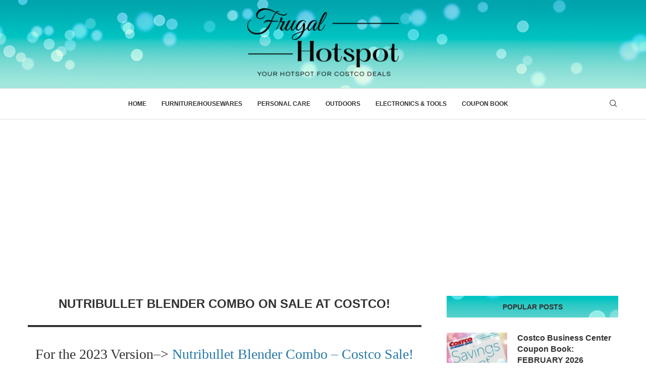

--- FILE ---
content_type: text/html; charset=UTF-8
request_url: https://www.frugalhotspot.com/2020/11/nutribullet-blender-costco/
body_size: 20661
content:
<!DOCTYPE html>
<html lang="en-US">
<head>
    <meta charset="UTF-8">
    <meta http-equiv="X-UA-Compatible" content="IE=edge">
    <meta name="viewport" content="width=device-width, initial-scale=1">
    <link rel="profile" href="https://gmpg.org/xfn/11"/>
    <link rel="alternate" type="application/rss+xml" title="Frugal Hotspot RSS Feed"
          href="https://www.frugalhotspot.com/feed/"/>
    <link rel="alternate" type="application/atom+xml" title="Frugal Hotspot Atom Feed"
          href="https://www.frugalhotspot.com/feed/atom/"/>
    <link rel="pingback" href="https://www.frugalhotspot.com/xmlrpc.php"/>
    <!--[if lt IE 9]>
	<script src="https://www.frugalhotspot.com/wp-content/themes/soledad/js/html5.js"></script>
	<![endif]-->
	<meta name='robots' content='index, follow, max-image-preview:large, max-snippet:-1, max-video-preview:-1' />
<!-- Google tag (gtag.js) consent mode dataLayer added by Site Kit -->
<script type="text/javascript" id="google_gtagjs-js-consent-mode-data-layer">
/* <![CDATA[ */
window.dataLayer = window.dataLayer || [];function gtag(){dataLayer.push(arguments);}
gtag('consent', 'default', {"ad_personalization":"denied","ad_storage":"denied","ad_user_data":"denied","analytics_storage":"denied","functionality_storage":"denied","security_storage":"denied","personalization_storage":"denied","region":["AT","BE","BG","CH","CY","CZ","DE","DK","EE","ES","FI","FR","GB","GR","HR","HU","IE","IS","IT","LI","LT","LU","LV","MT","NL","NO","PL","PT","RO","SE","SI","SK"],"wait_for_update":500});
window._googlesitekitConsentCategoryMap = {"statistics":["analytics_storage"],"marketing":["ad_storage","ad_user_data","ad_personalization"],"functional":["functionality_storage","security_storage"],"preferences":["personalization_storage"]};
window._googlesitekitConsents = {"ad_personalization":"denied","ad_storage":"denied","ad_user_data":"denied","analytics_storage":"denied","functionality_storage":"denied","security_storage":"denied","personalization_storage":"denied","region":["AT","BE","BG","CH","CY","CZ","DE","DK","EE","ES","FI","FR","GB","GR","HR","HU","IE","IS","IT","LI","LT","LU","LV","MT","NL","NO","PL","PT","RO","SE","SI","SK"],"wait_for_update":500};
/* ]]> */
</script>
<!-- End Google tag (gtag.js) consent mode dataLayer added by Site Kit -->

	<!-- This site is optimized with the Yoast SEO plugin v26.7 - https://yoast.com/wordpress/plugins/seo/ -->
	<title>Nutribullet Blender Combo on Sale at Costco!</title>
	<meta name="description" content="*UPDATE* 12/18/20. This versatile blender comes with 2 to-go cups and 4 metals straws. Select Costco locations have the Nutribullet..." />
	<link rel="canonical" href="https://www.frugalhotspot.com/2020/11/nutribullet-blender-costco/" />
	<meta property="og:locale" content="en_US" />
	<meta property="og:type" content="article" />
	<meta property="og:title" content="Nutribullet Blender Combo on Sale at Costco!" />
	<meta property="og:description" content="*UPDATE* 12/18/20. This versatile blender comes with 2 to-go cups and 4 metals straws. Select Costco locations have the Nutribullet..." />
	<meta property="og:url" content="https://www.frugalhotspot.com/2020/11/nutribullet-blender-costco/" />
	<meta property="og:site_name" content="Frugal Hotspot" />
	<meta property="article:publisher" content="https://www.facebook.com/frugalhotspot" />
	<meta property="article:published_time" content="2020-11-29T08:09:56+00:00" />
	<meta property="article:modified_time" content="2022-12-20T19:04:44+00:00" />
	<meta property="og:image" content="https://www.frugalhotspot.com/wp-content/uploads/2020/11/Nutribullet-Blender-Combo-Costco-Display.jpg" />
	<meta property="og:image:width" content="700" />
	<meta property="og:image:height" content="575" />
	<meta property="og:image:type" content="image/jpeg" />
	<meta name="author" content="Rhonda" />
	<meta name="twitter:card" content="summary_large_image" />
	<meta name="twitter:label1" content="Written by" />
	<meta name="twitter:data1" content="Rhonda" />
	<meta name="twitter:label2" content="Est. reading time" />
	<meta name="twitter:data2" content="3 minutes" />
	<script type="application/ld+json" class="yoast-schema-graph">{"@context":"https://schema.org","@graph":[{"@type":"Article","@id":"https://www.frugalhotspot.com/2020/11/nutribullet-blender-costco/#article","isPartOf":{"@id":"https://www.frugalhotspot.com/2020/11/nutribullet-blender-costco/"},"author":{"name":"Rhonda","@id":"https://www.frugalhotspot.com/#/schema/person/f98b09aa8045801827a412218e78b86a"},"headline":"Nutribullet Blender Combo on Sale at Costco!","datePublished":"2020-11-29T08:09:56+00:00","dateModified":"2022-12-20T19:04:44+00:00","mainEntityOfPage":{"@id":"https://www.frugalhotspot.com/2020/11/nutribullet-blender-costco/"},"wordCount":288,"publisher":{"@id":"https://www.frugalhotspot.com/#organization"},"image":{"@id":"https://www.frugalhotspot.com/2020/11/nutribullet-blender-costco/#primaryimage"},"thumbnailUrl":"https://www.frugalhotspot.com/wp-content/uploads/2020/11/Nutribullet-Blender-Combo-Costco-Display.jpg","keywords":["blender","Costco","NutriBullet"],"articleSection":["Costco","Deals","Kitchen &amp; Home"],"inLanguage":"en-US"},{"@type":"WebPage","@id":"https://www.frugalhotspot.com/2020/11/nutribullet-blender-costco/","url":"https://www.frugalhotspot.com/2020/11/nutribullet-blender-costco/","name":"Nutribullet Blender Combo on Sale at Costco!","isPartOf":{"@id":"https://www.frugalhotspot.com/#website"},"primaryImageOfPage":{"@id":"https://www.frugalhotspot.com/2020/11/nutribullet-blender-costco/#primaryimage"},"image":{"@id":"https://www.frugalhotspot.com/2020/11/nutribullet-blender-costco/#primaryimage"},"thumbnailUrl":"https://www.frugalhotspot.com/wp-content/uploads/2020/11/Nutribullet-Blender-Combo-Costco-Display.jpg","datePublished":"2020-11-29T08:09:56+00:00","dateModified":"2022-12-20T19:04:44+00:00","description":"*UPDATE* 12/18/20. This versatile blender comes with 2 to-go cups and 4 metals straws. Select Costco locations have the Nutribullet...","breadcrumb":{"@id":"https://www.frugalhotspot.com/2020/11/nutribullet-blender-costco/#breadcrumb"},"inLanguage":"en-US","potentialAction":[{"@type":"ReadAction","target":["https://www.frugalhotspot.com/2020/11/nutribullet-blender-costco/"]}]},{"@type":"ImageObject","inLanguage":"en-US","@id":"https://www.frugalhotspot.com/2020/11/nutribullet-blender-costco/#primaryimage","url":"https://www.frugalhotspot.com/wp-content/uploads/2020/11/Nutribullet-Blender-Combo-Costco-Display.jpg","contentUrl":"https://www.frugalhotspot.com/wp-content/uploads/2020/11/Nutribullet-Blender-Combo-Costco-Display.jpg","width":700,"height":575,"caption":"Nutribullet Blender Combo | Costco Display"},{"@type":"BreadcrumbList","@id":"https://www.frugalhotspot.com/2020/11/nutribullet-blender-costco/#breadcrumb","itemListElement":[{"@type":"ListItem","position":1,"name":"Home","item":"https://www.frugalhotspot.com/"},{"@type":"ListItem","position":2,"name":"Home","item":"https://www.frugalhotspot.com/home/"},{"@type":"ListItem","position":3,"name":"Nutribullet Blender Combo on Sale at Costco!"}]},{"@type":"WebSite","@id":"https://www.frugalhotspot.com/#website","url":"https://www.frugalhotspot.com/","name":"Frugal Hotspot","description":"Your hotspot for Costco deals.","publisher":{"@id":"https://www.frugalhotspot.com/#organization"},"potentialAction":[{"@type":"SearchAction","target":{"@type":"EntryPoint","urlTemplate":"https://www.frugalhotspot.com/?s={search_term_string}"},"query-input":{"@type":"PropertyValueSpecification","valueRequired":true,"valueName":"search_term_string"}}],"inLanguage":"en-US"},{"@type":"Organization","@id":"https://www.frugalhotspot.com/#organization","name":"Frugal Hotspot","url":"https://www.frugalhotspot.com/","logo":{"@type":"ImageObject","inLanguage":"en-US","@id":"https://www.frugalhotspot.com/#/schema/logo/image/","url":"https://www.frugalhotspot.com/wp-content/uploads/2019/06/fh-logo-new4.png","contentUrl":"https://www.frugalhotspot.com/wp-content/uploads/2019/06/fh-logo-new4.png","width":563,"height":108,"caption":"Frugal Hotspot"},"image":{"@id":"https://www.frugalhotspot.com/#/schema/logo/image/"},"sameAs":["https://www.facebook.com/frugalhotspot","https://www.instagram.com/FrugalHotspot/"]},{"@type":"Person","@id":"https://www.frugalhotspot.com/#/schema/person/f98b09aa8045801827a412218e78b86a","name":"Rhonda","image":{"@type":"ImageObject","inLanguage":"en-US","@id":"https://www.frugalhotspot.com/#/schema/person/image/","url":"https://secure.gravatar.com/avatar/71c934064d5a70f114dec45cffc97126049fc4a360d8352349a33020eba6b624?s=96&d=mm&r=g","contentUrl":"https://secure.gravatar.com/avatar/71c934064d5a70f114dec45cffc97126049fc4a360d8352349a33020eba6b624?s=96&d=mm&r=g","caption":"Rhonda"}}]}</script>
	<!-- / Yoast SEO plugin. -->


<link rel='dns-prefetch' href='//www.frugalhotspot.com' />
<link rel='dns-prefetch' href='//www.googletagmanager.com' />
<link rel='dns-prefetch' href='//pagead2.googlesyndication.com' />
<link rel="alternate" type="application/rss+xml" title="Frugal Hotspot &raquo; Feed" href="https://www.frugalhotspot.com/feed/" />
<link rel="alternate" title="oEmbed (JSON)" type="application/json+oembed" href="https://www.frugalhotspot.com/wp-json/oembed/1.0/embed?url=https%3A%2F%2Fwww.frugalhotspot.com%2F2020%2F11%2Fnutribullet-blender-costco%2F" />
<link rel="alternate" title="oEmbed (XML)" type="text/xml+oembed" href="https://www.frugalhotspot.com/wp-json/oembed/1.0/embed?url=https%3A%2F%2Fwww.frugalhotspot.com%2F2020%2F11%2Fnutribullet-blender-costco%2F&#038;format=xml" />
<style id='wp-img-auto-sizes-contain-inline-css' type='text/css'>
img:is([sizes=auto i],[sizes^="auto," i]){contain-intrinsic-size:3000px 1500px}
/*# sourceURL=wp-img-auto-sizes-contain-inline-css */
</style>
<style id='wp-block-library-inline-css' type='text/css'>
:root{--wp-block-synced-color:#7a00df;--wp-block-synced-color--rgb:122,0,223;--wp-bound-block-color:var(--wp-block-synced-color);--wp-editor-canvas-background:#ddd;--wp-admin-theme-color:#007cba;--wp-admin-theme-color--rgb:0,124,186;--wp-admin-theme-color-darker-10:#006ba1;--wp-admin-theme-color-darker-10--rgb:0,107,160.5;--wp-admin-theme-color-darker-20:#005a87;--wp-admin-theme-color-darker-20--rgb:0,90,135;--wp-admin-border-width-focus:2px}@media (min-resolution:192dpi){:root{--wp-admin-border-width-focus:1.5px}}.wp-element-button{cursor:pointer}:root .has-very-light-gray-background-color{background-color:#eee}:root .has-very-dark-gray-background-color{background-color:#313131}:root .has-very-light-gray-color{color:#eee}:root .has-very-dark-gray-color{color:#313131}:root .has-vivid-green-cyan-to-vivid-cyan-blue-gradient-background{background:linear-gradient(135deg,#00d084,#0693e3)}:root .has-purple-crush-gradient-background{background:linear-gradient(135deg,#34e2e4,#4721fb 50%,#ab1dfe)}:root .has-hazy-dawn-gradient-background{background:linear-gradient(135deg,#faaca8,#dad0ec)}:root .has-subdued-olive-gradient-background{background:linear-gradient(135deg,#fafae1,#67a671)}:root .has-atomic-cream-gradient-background{background:linear-gradient(135deg,#fdd79a,#004a59)}:root .has-nightshade-gradient-background{background:linear-gradient(135deg,#330968,#31cdcf)}:root .has-midnight-gradient-background{background:linear-gradient(135deg,#020381,#2874fc)}:root{--wp--preset--font-size--normal:16px;--wp--preset--font-size--huge:42px}.has-regular-font-size{font-size:1em}.has-larger-font-size{font-size:2.625em}.has-normal-font-size{font-size:var(--wp--preset--font-size--normal)}.has-huge-font-size{font-size:var(--wp--preset--font-size--huge)}.has-text-align-center{text-align:center}.has-text-align-left{text-align:left}.has-text-align-right{text-align:right}.has-fit-text{white-space:nowrap!important}#end-resizable-editor-section{display:none}.aligncenter{clear:both}.items-justified-left{justify-content:flex-start}.items-justified-center{justify-content:center}.items-justified-right{justify-content:flex-end}.items-justified-space-between{justify-content:space-between}.screen-reader-text{border:0;clip-path:inset(50%);height:1px;margin:-1px;overflow:hidden;padding:0;position:absolute;width:1px;word-wrap:normal!important}.screen-reader-text:focus{background-color:#ddd;clip-path:none;color:#444;display:block;font-size:1em;height:auto;left:5px;line-height:normal;padding:15px 23px 14px;text-decoration:none;top:5px;width:auto;z-index:100000}html :where(.has-border-color){border-style:solid}html :where([style*=border-top-color]){border-top-style:solid}html :where([style*=border-right-color]){border-right-style:solid}html :where([style*=border-bottom-color]){border-bottom-style:solid}html :where([style*=border-left-color]){border-left-style:solid}html :where([style*=border-width]){border-style:solid}html :where([style*=border-top-width]){border-top-style:solid}html :where([style*=border-right-width]){border-right-style:solid}html :where([style*=border-bottom-width]){border-bottom-style:solid}html :where([style*=border-left-width]){border-left-style:solid}html :where(img[class*=wp-image-]){height:auto;max-width:100%}:where(figure){margin:0 0 1em}html :where(.is-position-sticky){--wp-admin--admin-bar--position-offset:var(--wp-admin--admin-bar--height,0px)}@media screen and (max-width:600px){html :where(.is-position-sticky){--wp-admin--admin-bar--position-offset:0px}}

/*# sourceURL=wp-block-library-inline-css */
</style><style id='wp-block-heading-inline-css' type='text/css'>
h1:where(.wp-block-heading).has-background,h2:where(.wp-block-heading).has-background,h3:where(.wp-block-heading).has-background,h4:where(.wp-block-heading).has-background,h5:where(.wp-block-heading).has-background,h6:where(.wp-block-heading).has-background{padding:1.25em 2.375em}h1.has-text-align-left[style*=writing-mode]:where([style*=vertical-lr]),h1.has-text-align-right[style*=writing-mode]:where([style*=vertical-rl]),h2.has-text-align-left[style*=writing-mode]:where([style*=vertical-lr]),h2.has-text-align-right[style*=writing-mode]:where([style*=vertical-rl]),h3.has-text-align-left[style*=writing-mode]:where([style*=vertical-lr]),h3.has-text-align-right[style*=writing-mode]:where([style*=vertical-rl]),h4.has-text-align-left[style*=writing-mode]:where([style*=vertical-lr]),h4.has-text-align-right[style*=writing-mode]:where([style*=vertical-rl]),h5.has-text-align-left[style*=writing-mode]:where([style*=vertical-lr]),h5.has-text-align-right[style*=writing-mode]:where([style*=vertical-rl]),h6.has-text-align-left[style*=writing-mode]:where([style*=vertical-lr]),h6.has-text-align-right[style*=writing-mode]:where([style*=vertical-rl]){rotate:180deg}
/*# sourceURL=https://www.frugalhotspot.com/wp-includes/blocks/heading/style.min.css */
</style>
<style id='wp-block-image-inline-css' type='text/css'>
.wp-block-image>a,.wp-block-image>figure>a{display:inline-block}.wp-block-image img{box-sizing:border-box;height:auto;max-width:100%;vertical-align:bottom}@media not (prefers-reduced-motion){.wp-block-image img.hide{visibility:hidden}.wp-block-image img.show{animation:show-content-image .4s}}.wp-block-image[style*=border-radius] img,.wp-block-image[style*=border-radius]>a{border-radius:inherit}.wp-block-image.has-custom-border img{box-sizing:border-box}.wp-block-image.aligncenter{text-align:center}.wp-block-image.alignfull>a,.wp-block-image.alignwide>a{width:100%}.wp-block-image.alignfull img,.wp-block-image.alignwide img{height:auto;width:100%}.wp-block-image .aligncenter,.wp-block-image .alignleft,.wp-block-image .alignright,.wp-block-image.aligncenter,.wp-block-image.alignleft,.wp-block-image.alignright{display:table}.wp-block-image .aligncenter>figcaption,.wp-block-image .alignleft>figcaption,.wp-block-image .alignright>figcaption,.wp-block-image.aligncenter>figcaption,.wp-block-image.alignleft>figcaption,.wp-block-image.alignright>figcaption{caption-side:bottom;display:table-caption}.wp-block-image .alignleft{float:left;margin:.5em 1em .5em 0}.wp-block-image .alignright{float:right;margin:.5em 0 .5em 1em}.wp-block-image .aligncenter{margin-left:auto;margin-right:auto}.wp-block-image :where(figcaption){margin-bottom:1em;margin-top:.5em}.wp-block-image.is-style-circle-mask img{border-radius:9999px}@supports ((-webkit-mask-image:none) or (mask-image:none)) or (-webkit-mask-image:none){.wp-block-image.is-style-circle-mask img{border-radius:0;-webkit-mask-image:url('data:image/svg+xml;utf8,<svg viewBox="0 0 100 100" xmlns="http://www.w3.org/2000/svg"><circle cx="50" cy="50" r="50"/></svg>');mask-image:url('data:image/svg+xml;utf8,<svg viewBox="0 0 100 100" xmlns="http://www.w3.org/2000/svg"><circle cx="50" cy="50" r="50"/></svg>');mask-mode:alpha;-webkit-mask-position:center;mask-position:center;-webkit-mask-repeat:no-repeat;mask-repeat:no-repeat;-webkit-mask-size:contain;mask-size:contain}}:root :where(.wp-block-image.is-style-rounded img,.wp-block-image .is-style-rounded img){border-radius:9999px}.wp-block-image figure{margin:0}.wp-lightbox-container{display:flex;flex-direction:column;position:relative}.wp-lightbox-container img{cursor:zoom-in}.wp-lightbox-container img:hover+button{opacity:1}.wp-lightbox-container button{align-items:center;backdrop-filter:blur(16px) saturate(180%);background-color:#5a5a5a40;border:none;border-radius:4px;cursor:zoom-in;display:flex;height:20px;justify-content:center;opacity:0;padding:0;position:absolute;right:16px;text-align:center;top:16px;width:20px;z-index:100}@media not (prefers-reduced-motion){.wp-lightbox-container button{transition:opacity .2s ease}}.wp-lightbox-container button:focus-visible{outline:3px auto #5a5a5a40;outline:3px auto -webkit-focus-ring-color;outline-offset:3px}.wp-lightbox-container button:hover{cursor:pointer;opacity:1}.wp-lightbox-container button:focus{opacity:1}.wp-lightbox-container button:focus,.wp-lightbox-container button:hover,.wp-lightbox-container button:not(:hover):not(:active):not(.has-background){background-color:#5a5a5a40;border:none}.wp-lightbox-overlay{box-sizing:border-box;cursor:zoom-out;height:100vh;left:0;overflow:hidden;position:fixed;top:0;visibility:hidden;width:100%;z-index:100000}.wp-lightbox-overlay .close-button{align-items:center;cursor:pointer;display:flex;justify-content:center;min-height:40px;min-width:40px;padding:0;position:absolute;right:calc(env(safe-area-inset-right) + 16px);top:calc(env(safe-area-inset-top) + 16px);z-index:5000000}.wp-lightbox-overlay .close-button:focus,.wp-lightbox-overlay .close-button:hover,.wp-lightbox-overlay .close-button:not(:hover):not(:active):not(.has-background){background:none;border:none}.wp-lightbox-overlay .lightbox-image-container{height:var(--wp--lightbox-container-height);left:50%;overflow:hidden;position:absolute;top:50%;transform:translate(-50%,-50%);transform-origin:top left;width:var(--wp--lightbox-container-width);z-index:9999999999}.wp-lightbox-overlay .wp-block-image{align-items:center;box-sizing:border-box;display:flex;height:100%;justify-content:center;margin:0;position:relative;transform-origin:0 0;width:100%;z-index:3000000}.wp-lightbox-overlay .wp-block-image img{height:var(--wp--lightbox-image-height);min-height:var(--wp--lightbox-image-height);min-width:var(--wp--lightbox-image-width);width:var(--wp--lightbox-image-width)}.wp-lightbox-overlay .wp-block-image figcaption{display:none}.wp-lightbox-overlay button{background:none;border:none}.wp-lightbox-overlay .scrim{background-color:#fff;height:100%;opacity:.9;position:absolute;width:100%;z-index:2000000}.wp-lightbox-overlay.active{visibility:visible}@media not (prefers-reduced-motion){.wp-lightbox-overlay.active{animation:turn-on-visibility .25s both}.wp-lightbox-overlay.active img{animation:turn-on-visibility .35s both}.wp-lightbox-overlay.show-closing-animation:not(.active){animation:turn-off-visibility .35s both}.wp-lightbox-overlay.show-closing-animation:not(.active) img{animation:turn-off-visibility .25s both}.wp-lightbox-overlay.zoom.active{animation:none;opacity:1;visibility:visible}.wp-lightbox-overlay.zoom.active .lightbox-image-container{animation:lightbox-zoom-in .4s}.wp-lightbox-overlay.zoom.active .lightbox-image-container img{animation:none}.wp-lightbox-overlay.zoom.active .scrim{animation:turn-on-visibility .4s forwards}.wp-lightbox-overlay.zoom.show-closing-animation:not(.active){animation:none}.wp-lightbox-overlay.zoom.show-closing-animation:not(.active) .lightbox-image-container{animation:lightbox-zoom-out .4s}.wp-lightbox-overlay.zoom.show-closing-animation:not(.active) .lightbox-image-container img{animation:none}.wp-lightbox-overlay.zoom.show-closing-animation:not(.active) .scrim{animation:turn-off-visibility .4s forwards}}@keyframes show-content-image{0%{visibility:hidden}99%{visibility:hidden}to{visibility:visible}}@keyframes turn-on-visibility{0%{opacity:0}to{opacity:1}}@keyframes turn-off-visibility{0%{opacity:1;visibility:visible}99%{opacity:0;visibility:visible}to{opacity:0;visibility:hidden}}@keyframes lightbox-zoom-in{0%{transform:translate(calc((-100vw + var(--wp--lightbox-scrollbar-width))/2 + var(--wp--lightbox-initial-left-position)),calc(-50vh + var(--wp--lightbox-initial-top-position))) scale(var(--wp--lightbox-scale))}to{transform:translate(-50%,-50%) scale(1)}}@keyframes lightbox-zoom-out{0%{transform:translate(-50%,-50%) scale(1);visibility:visible}99%{visibility:visible}to{transform:translate(calc((-100vw + var(--wp--lightbox-scrollbar-width))/2 + var(--wp--lightbox-initial-left-position)),calc(-50vh + var(--wp--lightbox-initial-top-position))) scale(var(--wp--lightbox-scale));visibility:hidden}}
/*# sourceURL=https://www.frugalhotspot.com/wp-includes/blocks/image/style.min.css */
</style>
<style id='wp-block-image-theme-inline-css' type='text/css'>
:root :where(.wp-block-image figcaption){color:#555;font-size:13px;text-align:center}.is-dark-theme :root :where(.wp-block-image figcaption){color:#ffffffa6}.wp-block-image{margin:0 0 1em}
/*# sourceURL=https://www.frugalhotspot.com/wp-includes/blocks/image/theme.min.css */
</style>
<style id='wp-block-paragraph-inline-css' type='text/css'>
.is-small-text{font-size:.875em}.is-regular-text{font-size:1em}.is-large-text{font-size:2.25em}.is-larger-text{font-size:3em}.has-drop-cap:not(:focus):first-letter{float:left;font-size:8.4em;font-style:normal;font-weight:100;line-height:.68;margin:.05em .1em 0 0;text-transform:uppercase}body.rtl .has-drop-cap:not(:focus):first-letter{float:none;margin-left:.1em}p.has-drop-cap.has-background{overflow:hidden}:root :where(p.has-background){padding:1.25em 2.375em}:where(p.has-text-color:not(.has-link-color)) a{color:inherit}p.has-text-align-left[style*="writing-mode:vertical-lr"],p.has-text-align-right[style*="writing-mode:vertical-rl"]{rotate:180deg}
/*# sourceURL=https://www.frugalhotspot.com/wp-includes/blocks/paragraph/style.min.css */
</style>
<style id='wp-block-pullquote-inline-css' type='text/css'>
.wp-block-pullquote{box-sizing:border-box;margin:0 0 1em;overflow-wrap:break-word;padding:4em 0;text-align:center}.wp-block-pullquote blockquote,.wp-block-pullquote p{color:inherit}.wp-block-pullquote blockquote{margin:0}.wp-block-pullquote p{margin-top:0}.wp-block-pullquote p:last-child{margin-bottom:0}.wp-block-pullquote.alignleft,.wp-block-pullquote.alignright{max-width:420px}.wp-block-pullquote cite,.wp-block-pullquote footer{position:relative}.wp-block-pullquote .has-text-color a{color:inherit}.wp-block-pullquote.has-text-align-left blockquote{text-align:left}.wp-block-pullquote.has-text-align-right blockquote{text-align:right}.wp-block-pullquote.has-text-align-center blockquote{text-align:center}.wp-block-pullquote.is-style-solid-color{border:none}.wp-block-pullquote.is-style-solid-color blockquote{margin-left:auto;margin-right:auto;max-width:60%}.wp-block-pullquote.is-style-solid-color blockquote p{font-size:2em;margin-bottom:0;margin-top:0}.wp-block-pullquote.is-style-solid-color blockquote cite{font-style:normal;text-transform:none}.wp-block-pullquote :where(cite){color:inherit;display:block}
/*# sourceURL=https://www.frugalhotspot.com/wp-includes/blocks/pullquote/style.min.css */
</style>
<style id='wp-block-pullquote-theme-inline-css' type='text/css'>
.wp-block-pullquote{border-bottom:4px solid;border-top:4px solid;color:currentColor;margin-bottom:1.75em}.wp-block-pullquote :where(cite),.wp-block-pullquote :where(footer),.wp-block-pullquote__citation{color:currentColor;font-size:.8125em;font-style:normal;text-transform:uppercase}
/*# sourceURL=https://www.frugalhotspot.com/wp-includes/blocks/pullquote/theme.min.css */
</style>
<style id='wp-block-separator-inline-css' type='text/css'>
@charset "UTF-8";.wp-block-separator{border:none;border-top:2px solid}:root :where(.wp-block-separator.is-style-dots){height:auto;line-height:1;text-align:center}:root :where(.wp-block-separator.is-style-dots):before{color:currentColor;content:"···";font-family:serif;font-size:1.5em;letter-spacing:2em;padding-left:2em}.wp-block-separator.is-style-dots{background:none!important;border:none!important}
/*# sourceURL=https://www.frugalhotspot.com/wp-includes/blocks/separator/style.min.css */
</style>
<style id='wp-block-separator-theme-inline-css' type='text/css'>
.wp-block-separator.has-css-opacity{opacity:.4}.wp-block-separator{border:none;border-bottom:2px solid;margin-left:auto;margin-right:auto}.wp-block-separator.has-alpha-channel-opacity{opacity:1}.wp-block-separator:not(.is-style-wide):not(.is-style-dots){width:100px}.wp-block-separator.has-background:not(.is-style-dots){border-bottom:none;height:1px}.wp-block-separator.has-background:not(.is-style-wide):not(.is-style-dots){height:2px}
/*# sourceURL=https://www.frugalhotspot.com/wp-includes/blocks/separator/theme.min.css */
</style>
<style id='global-styles-inline-css' type='text/css'>
:root{--wp--preset--aspect-ratio--square: 1;--wp--preset--aspect-ratio--4-3: 4/3;--wp--preset--aspect-ratio--3-4: 3/4;--wp--preset--aspect-ratio--3-2: 3/2;--wp--preset--aspect-ratio--2-3: 2/3;--wp--preset--aspect-ratio--16-9: 16/9;--wp--preset--aspect-ratio--9-16: 9/16;--wp--preset--color--black: #000000;--wp--preset--color--cyan-bluish-gray: #abb8c3;--wp--preset--color--white: #ffffff;--wp--preset--color--pale-pink: #f78da7;--wp--preset--color--vivid-red: #cf2e2e;--wp--preset--color--luminous-vivid-orange: #ff6900;--wp--preset--color--luminous-vivid-amber: #fcb900;--wp--preset--color--light-green-cyan: #7bdcb5;--wp--preset--color--vivid-green-cyan: #00d084;--wp--preset--color--pale-cyan-blue: #8ed1fc;--wp--preset--color--vivid-cyan-blue: #0693e3;--wp--preset--color--vivid-purple: #9b51e0;--wp--preset--gradient--vivid-cyan-blue-to-vivid-purple: linear-gradient(135deg,rgb(6,147,227) 0%,rgb(155,81,224) 100%);--wp--preset--gradient--light-green-cyan-to-vivid-green-cyan: linear-gradient(135deg,rgb(122,220,180) 0%,rgb(0,208,130) 100%);--wp--preset--gradient--luminous-vivid-amber-to-luminous-vivid-orange: linear-gradient(135deg,rgb(252,185,0) 0%,rgb(255,105,0) 100%);--wp--preset--gradient--luminous-vivid-orange-to-vivid-red: linear-gradient(135deg,rgb(255,105,0) 0%,rgb(207,46,46) 100%);--wp--preset--gradient--very-light-gray-to-cyan-bluish-gray: linear-gradient(135deg,rgb(238,238,238) 0%,rgb(169,184,195) 100%);--wp--preset--gradient--cool-to-warm-spectrum: linear-gradient(135deg,rgb(74,234,220) 0%,rgb(151,120,209) 20%,rgb(207,42,186) 40%,rgb(238,44,130) 60%,rgb(251,105,98) 80%,rgb(254,248,76) 100%);--wp--preset--gradient--blush-light-purple: linear-gradient(135deg,rgb(255,206,236) 0%,rgb(152,150,240) 100%);--wp--preset--gradient--blush-bordeaux: linear-gradient(135deg,rgb(254,205,165) 0%,rgb(254,45,45) 50%,rgb(107,0,62) 100%);--wp--preset--gradient--luminous-dusk: linear-gradient(135deg,rgb(255,203,112) 0%,rgb(199,81,192) 50%,rgb(65,88,208) 100%);--wp--preset--gradient--pale-ocean: linear-gradient(135deg,rgb(255,245,203) 0%,rgb(182,227,212) 50%,rgb(51,167,181) 100%);--wp--preset--gradient--electric-grass: linear-gradient(135deg,rgb(202,248,128) 0%,rgb(113,206,126) 100%);--wp--preset--gradient--midnight: linear-gradient(135deg,rgb(2,3,129) 0%,rgb(40,116,252) 100%);--wp--preset--font-size--small: 12px;--wp--preset--font-size--medium: 20px;--wp--preset--font-size--large: 32px;--wp--preset--font-size--x-large: 42px;--wp--preset--font-size--normal: 14px;--wp--preset--font-size--huge: 42px;--wp--preset--spacing--20: 0.44rem;--wp--preset--spacing--30: 0.67rem;--wp--preset--spacing--40: 1rem;--wp--preset--spacing--50: 1.5rem;--wp--preset--spacing--60: 2.25rem;--wp--preset--spacing--70: 3.38rem;--wp--preset--spacing--80: 5.06rem;--wp--preset--shadow--natural: 6px 6px 9px rgba(0, 0, 0, 0.2);--wp--preset--shadow--deep: 12px 12px 50px rgba(0, 0, 0, 0.4);--wp--preset--shadow--sharp: 6px 6px 0px rgba(0, 0, 0, 0.2);--wp--preset--shadow--outlined: 6px 6px 0px -3px rgb(255, 255, 255), 6px 6px rgb(0, 0, 0);--wp--preset--shadow--crisp: 6px 6px 0px rgb(0, 0, 0);}:where(.is-layout-flex){gap: 0.5em;}:where(.is-layout-grid){gap: 0.5em;}body .is-layout-flex{display: flex;}.is-layout-flex{flex-wrap: wrap;align-items: center;}.is-layout-flex > :is(*, div){margin: 0;}body .is-layout-grid{display: grid;}.is-layout-grid > :is(*, div){margin: 0;}:where(.wp-block-columns.is-layout-flex){gap: 2em;}:where(.wp-block-columns.is-layout-grid){gap: 2em;}:where(.wp-block-post-template.is-layout-flex){gap: 1.25em;}:where(.wp-block-post-template.is-layout-grid){gap: 1.25em;}.has-black-color{color: var(--wp--preset--color--black) !important;}.has-cyan-bluish-gray-color{color: var(--wp--preset--color--cyan-bluish-gray) !important;}.has-white-color{color: var(--wp--preset--color--white) !important;}.has-pale-pink-color{color: var(--wp--preset--color--pale-pink) !important;}.has-vivid-red-color{color: var(--wp--preset--color--vivid-red) !important;}.has-luminous-vivid-orange-color{color: var(--wp--preset--color--luminous-vivid-orange) !important;}.has-luminous-vivid-amber-color{color: var(--wp--preset--color--luminous-vivid-amber) !important;}.has-light-green-cyan-color{color: var(--wp--preset--color--light-green-cyan) !important;}.has-vivid-green-cyan-color{color: var(--wp--preset--color--vivid-green-cyan) !important;}.has-pale-cyan-blue-color{color: var(--wp--preset--color--pale-cyan-blue) !important;}.has-vivid-cyan-blue-color{color: var(--wp--preset--color--vivid-cyan-blue) !important;}.has-vivid-purple-color{color: var(--wp--preset--color--vivid-purple) !important;}.has-black-background-color{background-color: var(--wp--preset--color--black) !important;}.has-cyan-bluish-gray-background-color{background-color: var(--wp--preset--color--cyan-bluish-gray) !important;}.has-white-background-color{background-color: var(--wp--preset--color--white) !important;}.has-pale-pink-background-color{background-color: var(--wp--preset--color--pale-pink) !important;}.has-vivid-red-background-color{background-color: var(--wp--preset--color--vivid-red) !important;}.has-luminous-vivid-orange-background-color{background-color: var(--wp--preset--color--luminous-vivid-orange) !important;}.has-luminous-vivid-amber-background-color{background-color: var(--wp--preset--color--luminous-vivid-amber) !important;}.has-light-green-cyan-background-color{background-color: var(--wp--preset--color--light-green-cyan) !important;}.has-vivid-green-cyan-background-color{background-color: var(--wp--preset--color--vivid-green-cyan) !important;}.has-pale-cyan-blue-background-color{background-color: var(--wp--preset--color--pale-cyan-blue) !important;}.has-vivid-cyan-blue-background-color{background-color: var(--wp--preset--color--vivid-cyan-blue) !important;}.has-vivid-purple-background-color{background-color: var(--wp--preset--color--vivid-purple) !important;}.has-black-border-color{border-color: var(--wp--preset--color--black) !important;}.has-cyan-bluish-gray-border-color{border-color: var(--wp--preset--color--cyan-bluish-gray) !important;}.has-white-border-color{border-color: var(--wp--preset--color--white) !important;}.has-pale-pink-border-color{border-color: var(--wp--preset--color--pale-pink) !important;}.has-vivid-red-border-color{border-color: var(--wp--preset--color--vivid-red) !important;}.has-luminous-vivid-orange-border-color{border-color: var(--wp--preset--color--luminous-vivid-orange) !important;}.has-luminous-vivid-amber-border-color{border-color: var(--wp--preset--color--luminous-vivid-amber) !important;}.has-light-green-cyan-border-color{border-color: var(--wp--preset--color--light-green-cyan) !important;}.has-vivid-green-cyan-border-color{border-color: var(--wp--preset--color--vivid-green-cyan) !important;}.has-pale-cyan-blue-border-color{border-color: var(--wp--preset--color--pale-cyan-blue) !important;}.has-vivid-cyan-blue-border-color{border-color: var(--wp--preset--color--vivid-cyan-blue) !important;}.has-vivid-purple-border-color{border-color: var(--wp--preset--color--vivid-purple) !important;}.has-vivid-cyan-blue-to-vivid-purple-gradient-background{background: var(--wp--preset--gradient--vivid-cyan-blue-to-vivid-purple) !important;}.has-light-green-cyan-to-vivid-green-cyan-gradient-background{background: var(--wp--preset--gradient--light-green-cyan-to-vivid-green-cyan) !important;}.has-luminous-vivid-amber-to-luminous-vivid-orange-gradient-background{background: var(--wp--preset--gradient--luminous-vivid-amber-to-luminous-vivid-orange) !important;}.has-luminous-vivid-orange-to-vivid-red-gradient-background{background: var(--wp--preset--gradient--luminous-vivid-orange-to-vivid-red) !important;}.has-very-light-gray-to-cyan-bluish-gray-gradient-background{background: var(--wp--preset--gradient--very-light-gray-to-cyan-bluish-gray) !important;}.has-cool-to-warm-spectrum-gradient-background{background: var(--wp--preset--gradient--cool-to-warm-spectrum) !important;}.has-blush-light-purple-gradient-background{background: var(--wp--preset--gradient--blush-light-purple) !important;}.has-blush-bordeaux-gradient-background{background: var(--wp--preset--gradient--blush-bordeaux) !important;}.has-luminous-dusk-gradient-background{background: var(--wp--preset--gradient--luminous-dusk) !important;}.has-pale-ocean-gradient-background{background: var(--wp--preset--gradient--pale-ocean) !important;}.has-electric-grass-gradient-background{background: var(--wp--preset--gradient--electric-grass) !important;}.has-midnight-gradient-background{background: var(--wp--preset--gradient--midnight) !important;}.has-small-font-size{font-size: var(--wp--preset--font-size--small) !important;}.has-medium-font-size{font-size: var(--wp--preset--font-size--medium) !important;}.has-large-font-size{font-size: var(--wp--preset--font-size--large) !important;}.has-x-large-font-size{font-size: var(--wp--preset--font-size--x-large) !important;}
:root :where(.wp-block-pullquote){font-size: 1.5em;line-height: 1.6;}
/*# sourceURL=global-styles-inline-css */
</style>

<style id='classic-theme-styles-inline-css' type='text/css'>
/*! This file is auto-generated */
.wp-block-button__link{color:#fff;background-color:#32373c;border-radius:9999px;box-shadow:none;text-decoration:none;padding:calc(.667em + 2px) calc(1.333em + 2px);font-size:1.125em}.wp-block-file__button{background:#32373c;color:#fff;text-decoration:none}
/*# sourceURL=/wp-includes/css/classic-themes.min.css */
</style>
<link rel='stylesheet' id='penci-main-style-css' href='https://www.frugalhotspot.com/wp-content/themes/soledad/main.css?ver=8.7.0' type='text/css' media='all' />
<link rel='stylesheet' id='penci-swiper-bundle-css' href='https://www.frugalhotspot.com/wp-content/themes/soledad/css/swiper-bundle.min.css?ver=8.7.0' type='text/css' media='all' />
<link rel='stylesheet' id='penci-font-awesomeold-css' href='https://www.frugalhotspot.com/wp-content/themes/soledad/css/font-awesome.4.7.0.swap.min.css?ver=4.7.0' type='text/css' media='all' />
<link rel='stylesheet' id='penci_icon-css' href='https://www.frugalhotspot.com/wp-content/themes/soledad/css/penci-icon.css?ver=8.7.0' type='text/css' media='all' />
<link rel='stylesheet' id='penci_style-css' href='https://www.frugalhotspot.com/wp-content/themes/soledad/style.css?ver=8.7.0' type='text/css' media='all' />
<link rel='stylesheet' id='penci_social_counter-css' href='https://www.frugalhotspot.com/wp-content/themes/soledad/css/social-counter.css?ver=8.7.0' type='text/css' media='all' />
<script type="text/javascript" src="https://www.frugalhotspot.com/wp-includes/js/jquery/jquery.min.js?ver=3.7.1" id="jquery-core-js"></script>
<script type="text/javascript" src="https://www.frugalhotspot.com/wp-includes/js/jquery/jquery-migrate.min.js?ver=3.4.1" id="jquery-migrate-js"></script>

<!-- Google tag (gtag.js) snippet added by Site Kit -->
<!-- Google Analytics snippet added by Site Kit -->
<script type="text/javascript" src="https://www.googletagmanager.com/gtag/js?id=GT-WBKD525" id="google_gtagjs-js" async></script>
<script type="text/javascript" id="google_gtagjs-js-after">
/* <![CDATA[ */
window.dataLayer = window.dataLayer || [];function gtag(){dataLayer.push(arguments);}
gtag("set","linker",{"domains":["www.frugalhotspot.com"]});
gtag("js", new Date());
gtag("set", "developer_id.dZTNiMT", true);
gtag("config", "GT-WBKD525");
 window._googlesitekit = window._googlesitekit || {}; window._googlesitekit.throttledEvents = []; window._googlesitekit.gtagEvent = (name, data) => { var key = JSON.stringify( { name, data } ); if ( !! window._googlesitekit.throttledEvents[ key ] ) { return; } window._googlesitekit.throttledEvents[ key ] = true; setTimeout( () => { delete window._googlesitekit.throttledEvents[ key ]; }, 5 ); gtag( "event", name, { ...data, event_source: "site-kit" } ); }; 
//# sourceURL=google_gtagjs-js-after
/* ]]> */
</script>
<link rel="https://api.w.org/" href="https://www.frugalhotspot.com/wp-json/" /><link rel="alternate" title="JSON" type="application/json" href="https://www.frugalhotspot.com/wp-json/wp/v2/posts/59017" /><link rel="EditURI" type="application/rsd+xml" title="RSD" href="https://www.frugalhotspot.com/xmlrpc.php?rsd" />
<link rel='shortlink' href='https://www.frugalhotspot.com/?p=59017' />
<meta name="generator" content="Site Kit by Google 1.170.0" /><script src='https://www.google.com/recaptcha/api.js'></script>
<script async custom-element="amp-ad" src="https://cdn.ampproject.org/v0/amp-ad-0.1.js"></script><style id="penci-custom-style" type="text/css">body{ --pcbg-cl: #fff; --pctext-cl: #313131; --pcborder-cl: #dedede; --pcheading-cl: #313131; --pcmeta-cl: #888888; --pcaccent-cl: #6eb48c; --pcbody-font: 'PT Serif', serif; --pchead-font: 'Raleway', sans-serif; --pchead-wei: bold; --pcava_bdr:10px;--pcajs_fvw:470px;--pcajs_fvmw:220px; } .single.penci-body-single-style-5 #header, .single.penci-body-single-style-6 #header, .single.penci-body-single-style-10 #header, .single.penci-body-single-style-5 .pc-wrapbuilder-header, .single.penci-body-single-style-6 .pc-wrapbuilder-header, .single.penci-body-single-style-10 .pc-wrapbuilder-header { --pchd-mg: 40px; } .fluid-width-video-wrapper > div { position: absolute; left: 0; right: 0; top: 0; width: 100%; height: 100%; } .yt-video-place { position: relative; text-align: center; } .yt-video-place.embed-responsive .start-video { display: block; top: 0; left: 0; bottom: 0; right: 0; position: absolute; transform: none; } .yt-video-place.embed-responsive .start-video img { margin: 0; padding: 0; top: 50%; display: inline-block; position: absolute; left: 50%; transform: translate(-50%, -50%); width: 68px; height: auto; } .mfp-bg { top: 0; left: 0; width: 100%; height: 100%; z-index: 9999999; overflow: hidden; position: fixed; background: #0b0b0b; opacity: .8; filter: alpha(opacity=80) } .mfp-wrap { top: 0; left: 0; width: 100%; height: 100%; z-index: 9999999; position: fixed; outline: none !important; -webkit-backface-visibility: hidden } .penci-hide-tagupdated{ display: none !important; } .featured-area.featured-style-42 .item-inner-content, .featured-style-41 .swiper-slide, .slider-40-wrapper .nav-thumb-creative .thumb-container:after,.penci-slider44-t-item:before,.penci-slider44-main-wrapper .item, .featured-area .penci-image-holder, .featured-area .penci-slider4-overlay, .featured-area .penci-slide-overlay .overlay-link, .featured-style-29 .featured-slider-overlay, .penci-slider38-overlay{ border-radius: ; -webkit-border-radius: ; } .penci-featured-content-right:before{ border-top-right-radius: ; border-bottom-right-radius: ; } .penci-flat-overlay .penci-slide-overlay .penci-mag-featured-content:before{ border-bottom-left-radius: ; border-bottom-right-radius: ; } .container-single .post-image{ border-radius: ; -webkit-border-radius: ; } .penci-mega-post-inner, .penci-mega-thumbnail .penci-image-holder{ border-radius: ; -webkit-border-radius: ; } .editor-styles-wrapper, body{ --pcaccent-cl: #6a6d8c; } .penci-menuhbg-toggle:hover .lines-button:after, .penci-menuhbg-toggle:hover .penci-lines:before, .penci-menuhbg-toggle:hover .penci-lines:after,.tags-share-box.tags-share-box-s2 .post-share-plike,.penci-video_playlist .penci-playlist-title,.pencisc-column-2.penci-video_playlist .penci-video-nav .playlist-panel-item, .pencisc-column-1.penci-video_playlist .penci-video-nav .playlist-panel-item,.penci-video_playlist .penci-custom-scroll::-webkit-scrollbar-thumb, .pencisc-button, .post-entry .pencisc-button, .penci-dropcap-box, .penci-dropcap-circle, .penci-login-register input[type="submit"]:hover, .penci-ld .penci-ldin:before, .penci-ldspinner > div{ background: #6a6d8c; } a, .post-entry .penci-portfolio-filter ul li a:hover, .penci-portfolio-filter ul li a:hover, .penci-portfolio-filter ul li.active a, .post-entry .penci-portfolio-filter ul li.active a, .penci-countdown .countdown-amount, .archive-box h1, .post-entry a, .container.penci-breadcrumb span a:hover,.container.penci-breadcrumb a:hover, .post-entry blockquote:before, .post-entry blockquote cite, .post-entry blockquote .author, .wpb_text_column blockquote:before, .wpb_text_column blockquote cite, .wpb_text_column blockquote .author, .penci-pagination a:hover, ul.penci-topbar-menu > li a:hover, div.penci-topbar-menu > ul > li a:hover, .penci-recipe-heading a.penci-recipe-print,.penci-review-metas .penci-review-btnbuy, .main-nav-social a:hover, .widget-social .remove-circle a:hover i, .penci-recipe-index .cat > a.penci-cat-name, #bbpress-forums li.bbp-body ul.forum li.bbp-forum-info a:hover, #bbpress-forums li.bbp-body ul.topic li.bbp-topic-title a:hover, #bbpress-forums li.bbp-body ul.forum li.bbp-forum-info .bbp-forum-content a, #bbpress-forums li.bbp-body ul.topic p.bbp-topic-meta a, #bbpress-forums .bbp-breadcrumb a:hover, #bbpress-forums .bbp-forum-freshness a:hover, #bbpress-forums .bbp-topic-freshness a:hover, #buddypress ul.item-list li div.item-title a, #buddypress ul.item-list li h4 a, #buddypress .activity-header a:first-child, #buddypress .comment-meta a:first-child, #buddypress .acomment-meta a:first-child, div.bbp-template-notice a:hover, .penci-menu-hbg .menu li a .indicator:hover, .penci-menu-hbg .menu li a:hover, #sidebar-nav .menu li a:hover, .penci-rlt-popup .rltpopup-meta .rltpopup-title:hover, .penci-video_playlist .penci-video-playlist-item .penci-video-title:hover, .penci_list_shortcode li:before, .penci-dropcap-box-outline, .penci-dropcap-circle-outline, .penci-dropcap-regular, .penci-dropcap-bold{ color: #6a6d8c; } .penci-home-popular-post ul.slick-dots li button:hover, .penci-home-popular-post ul.slick-dots li.slick-active button, .post-entry blockquote .author span:after, .error-image:after, .error-404 .go-back-home a:after, .penci-header-signup-form, .woocommerce span.onsale, .woocommerce #respond input#submit:hover, .woocommerce a.button:hover, .woocommerce button.button:hover, .woocommerce input.button:hover, .woocommerce nav.woocommerce-pagination ul li span.current, .woocommerce div.product .entry-summary div[itemprop="description"]:before, .woocommerce div.product .entry-summary div[itemprop="description"] blockquote .author span:after, .woocommerce div.product .woocommerce-tabs #tab-description blockquote .author span:after, .woocommerce #respond input#submit.alt:hover, .woocommerce a.button.alt:hover, .woocommerce button.button.alt:hover, .woocommerce input.button.alt:hover, .pcheader-icon.shoping-cart-icon > a > span, #penci-demobar .buy-button, #penci-demobar .buy-button:hover, .penci-recipe-heading a.penci-recipe-print:hover,.penci-review-metas .penci-review-btnbuy:hover, .penci-review-process span, .penci-review-score-total, #navigation.menu-style-2 ul.menu ul.sub-menu:before, #navigation.menu-style-2 .menu ul ul.sub-menu:before, .penci-go-to-top-floating, .post-entry.blockquote-style-2 blockquote:before, #bbpress-forums #bbp-search-form .button, #bbpress-forums #bbp-search-form .button:hover, .wrapper-boxed .bbp-pagination-links span.current, #bbpress-forums #bbp_reply_submit:hover, #bbpress-forums #bbp_topic_submit:hover,#main .bbp-login-form .bbp-submit-wrapper button[type="submit"]:hover, #buddypress .dir-search input[type=submit], #buddypress .groups-members-search input[type=submit], #buddypress button:hover, #buddypress a.button:hover, #buddypress a.button:focus, #buddypress input[type=button]:hover, #buddypress input[type=reset]:hover, #buddypress ul.button-nav li a:hover, #buddypress ul.button-nav li.current a, #buddypress div.generic-button a:hover, #buddypress .comment-reply-link:hover, #buddypress input[type=submit]:hover, #buddypress div.pagination .pagination-links .current, #buddypress div.item-list-tabs ul li.selected a, #buddypress div.item-list-tabs ul li.current a, #buddypress div.item-list-tabs ul li a:hover, #buddypress table.notifications thead tr, #buddypress table.notifications-settings thead tr, #buddypress table.profile-settings thead tr, #buddypress table.profile-fields thead tr, #buddypress table.wp-profile-fields thead tr, #buddypress table.messages-notices thead tr, #buddypress table.forum thead tr, #buddypress input[type=submit] { background-color: #6a6d8c; } .penci-pagination ul.page-numbers li span.current, #comments_pagination span { color: #fff; background: #6a6d8c; border-color: #6a6d8c; } .footer-instagram h4.footer-instagram-title > span:before, .woocommerce nav.woocommerce-pagination ul li span.current, .penci-pagination.penci-ajax-more a.penci-ajax-more-button:hover, .penci-recipe-heading a.penci-recipe-print:hover,.penci-review-metas .penci-review-btnbuy:hover, .home-featured-cat-content.style-14 .magcat-padding:before, .wrapper-boxed .bbp-pagination-links span.current, #buddypress .dir-search input[type=submit], #buddypress .groups-members-search input[type=submit], #buddypress button:hover, #buddypress a.button:hover, #buddypress a.button:focus, #buddypress input[type=button]:hover, #buddypress input[type=reset]:hover, #buddypress ul.button-nav li a:hover, #buddypress ul.button-nav li.current a, #buddypress div.generic-button a:hover, #buddypress .comment-reply-link:hover, #buddypress input[type=submit]:hover, #buddypress div.pagination .pagination-links .current, #buddypress input[type=submit], form.pc-searchform.penci-hbg-search-form input.search-input:hover, form.pc-searchform.penci-hbg-search-form input.search-input:focus, .penci-dropcap-box-outline, .penci-dropcap-circle-outline { border-color: #6a6d8c; } .woocommerce .woocommerce-error, .woocommerce .woocommerce-info, .woocommerce .woocommerce-message { border-top-color: #6a6d8c; } .penci-slider ol.penci-control-nav li a.penci-active, .penci-slider ol.penci-control-nav li a:hover, .penci-related-carousel .penci-owl-dot.active span, .penci-owl-carousel-slider .penci-owl-dot.active span{ border-color: #6a6d8c; background-color: #6a6d8c; } .woocommerce .woocommerce-message:before, .woocommerce form.checkout table.shop_table .order-total .amount, .woocommerce ul.products li.product .price ins, .woocommerce ul.products li.product .price, .woocommerce div.product p.price ins, .woocommerce div.product span.price ins, .woocommerce div.product p.price, .woocommerce div.product .entry-summary div[itemprop="description"] blockquote:before, .woocommerce div.product .woocommerce-tabs #tab-description blockquote:before, .woocommerce div.product .entry-summary div[itemprop="description"] blockquote cite, .woocommerce div.product .entry-summary div[itemprop="description"] blockquote .author, .woocommerce div.product .woocommerce-tabs #tab-description blockquote cite, .woocommerce div.product .woocommerce-tabs #tab-description blockquote .author, .woocommerce div.product .product_meta > span a:hover, .woocommerce div.product .woocommerce-tabs ul.tabs li.active, .woocommerce ul.cart_list li .amount, .woocommerce ul.product_list_widget li .amount, .woocommerce table.shop_table td.product-name a:hover, .woocommerce table.shop_table td.product-price span, .woocommerce table.shop_table td.product-subtotal span, .woocommerce-cart .cart-collaterals .cart_totals table td .amount, .woocommerce .woocommerce-info:before, .woocommerce div.product span.price, .penci-container-inside.penci-breadcrumb span a:hover,.penci-container-inside.penci-breadcrumb a:hover { color: #6a6d8c; } .standard-content .penci-more-link.penci-more-link-button a.more-link, .penci-readmore-btn.penci-btn-make-button a, .penci-featured-cat-seemore.penci-btn-make-button a{ background-color: #6a6d8c; color: #fff; } .penci-vernav-toggle:before{ border-top-color: #6a6d8c; color: #fff; } #penci-login-popup:before{ opacity: ; } .widget_categories ul li.cat-item-4492, .widget_categories select option[value="4492"], .widget_tag_cloud .tag-cloud-link.tag-link-4492{ display: none; } .penci-header-signup-form { padding-top: px; padding-bottom: px; } .penci-slide-overlay .overlay-link, .penci-slider38-overlay, .penci-flat-overlay .penci-slide-overlay .penci-mag-featured-content:before, .slider-40-wrapper .list-slider-creative .item-slider-creative .img-container:before { opacity: ; } .penci-item-mag:hover .penci-slide-overlay .overlay-link, .featured-style-38 .item:hover .penci-slider38-overlay, .penci-flat-overlay .penci-item-mag:hover .penci-slide-overlay .penci-mag-featured-content:before { opacity: ; } .penci-featured-content .featured-slider-overlay { opacity: ; } .slider-40-wrapper .list-slider-creative .item-slider-creative:hover .img-container:before { opacity:; } .featured-style-29 .featured-slider-overlay { opacity: ; } .penci-owl-carousel{--pcfs-delay:0.7s;} .penci-grid li.typography-style .overlay-typography { opacity: ; } .penci-grid li.typography-style:hover .overlay-typography { opacity: ; } .penci-sidebar-content.style-8 .penci-border-arrow .inner-arrow { background-image: url(https://www.frugalhotspot.com/wp-content/uploads/2022/05/Blue-aqua-header-background-.png); } .penci-sidebar-content.style-8 .penci-border-arrow .inner-arrow { background-repeat: repeat; background-size: auto; } .post-entry a, .container-single .post-entry a{ color: #2678a8; } .penci-homepage-title.style-30 .inner-arrow > span, .penci-homepage-title.style-21,.penci-homepage-title.style-28{ --pcaccent-cl: #6a6d8c } .penci-homepage-title.style-25 .inner-arrow, .penci-homepage-title.style-25 .widget-title, .penci-homepage-title.style-23 .inner-arrow > span:before, .penci-homepage-title.style-24 .inner-arrow > span:before, .penci-homepage-title.style-23 .inner-arrow > a:before, .penci-homepage-title.style-24 .inner-arrow > a:before, .penci-homepage-title.style-14 .inner-arrow:before, .penci-homepage-title.style-11 .inner-arrow, .penci-homepage-title.style-12 .inner-arrow, .penci-homepage-title.style-13 .inner-arrow, .penci-homepage-title .inner-arrow, .penci-homepage-title.style-15 .inner-arrow{ background-color: #6a6d8c; } .penci-border-arrow.penci-homepage-title.style-2:after{ border-top-color: #6a6d8c; } .penci-homepage-title.style-25 .inner-arrow { --pcheading-cl: #6a6d8c; } .penci-homepage-title.style-22 .inner-arrow:after, .penci-homepage-title.style-23 .inner-arrow > span:after, .penci-homepage-title.style-24 .inner-arrow > span:after, .penci-homepage-title.style-23 .inner-arrow > a:after, .penci-homepage-title.style-24 .inner-arrow > a:after, .penci-border-arrow.penci-homepage-title:after { background-color: #6a6d8c; } .penci-homepage-title.style-21 .inner-arrow{--pcheading-cl:#6a6b8c;} .penci-homepage-title.style-26 .inner-arrow,.penci-homepage-title.style-30 .inner-arrow{--pcborder-cl:#6a6b8c;} .penci-homepage-title.style-24 .inner-arrow>span, .penci-homepage-title.style-23 .inner-arrow>span, .penci-homepage-title.style-24 .inner-arrow>a, .penci-homepage-title.style-23 .inner-arrow>a, .penci-homepage-title.style-29 .inner-arrow > span, .penci-homepage-title.style-22,.penci-homepage-title.style-21 .inner-arrow span{--pcaccent-cl:#6a6b8c;} .penci-border-arrow.penci-homepage-title .inner-arrow, .penci-homepage-title.style-4 .inner-arrow:before, .penci-homepage-title.style-4 .inner-arrow:after, .penci-homepage-title.style-7, .penci-homepage-title.style-9 { border-color: #6a6b8c; } .penci-border-arrow.penci-homepage-title:before { border-top-color: #6a6b8c; } .penci-homepage-title.style-5, .penci-homepage-title.style-7{ border-color: #6a6b8c; } .penci-homepage-title.style-16.penci-border-arrow:after{ background-color: #6a6b8c; } .penci-homepage-title.style-21 .inner-arrow, .penci-homepage-title.style-22, .penci-homepage-title.style-23, .penci-homepage-title.style-28, .penci-homepage-title.style-24{ --pcheading-cl: #ffffff; } .penci-homepage-title.style-25 .inner-arrow > span,.penci-homepage-title.style-25 .inner-arrow > a, .penci-homepage-title.style-30 .inner-arrow > span, .penci-homepage-title.style-29 .inner-arrow span, .penci-homepage-title .inner-arrow, .penci-homepage-title.penci-magazine-title .inner-arrow a { color: #ffffff; } .home-featured-cat-content .mag-photo .mag-overlay-photo { opacity: ; } .home-featured-cat-content .mag-photo:hover .mag-overlay-photo { opacity: ; } .inner-item-portfolio:hover .penci-portfolio-thumbnail a:after { opacity: ; } .penci-menuhbg-toggle { width: 18px; } .penci-menuhbg-toggle .penci-menuhbg-inner { height: 18px; } .penci-menuhbg-toggle .penci-lines, .penci-menuhbg-wapper{ width: 18px; } .penci-menuhbg-toggle .lines-button{ top: 8px; } .penci-menuhbg-toggle .penci-lines:before{ top: 5px; } .penci-menuhbg-toggle .penci-lines:after{ top: -5px; } .penci-menuhbg-toggle:hover .lines-button:after, .penci-menuhbg-toggle:hover .penci-lines:before, .penci-menuhbg-toggle:hover .penci-lines:after{ transform: translateX(28px); } .penci-menuhbg-toggle .lines-button.penci-hover-effect{ left: -28px; } .penci-menu-hbg-inner .penci-hbg_sitetitle{ font-size: 18px; } .penci-menu-hbg-inner .penci-hbg_desc{ font-size: 14px; } .penci-menu-hbg{ width: 330px; }.penci-menu-hbg.penci-menu-hbg-left{ transform: translateX(-330px); -webkit-transform: translateX(-330px); -moz-transform: translateX(-330px); }.penci-menu-hbg.penci-menu-hbg-right{ transform: translateX(330px); -webkit-transform: translateX(330px); -moz-transform: translateX(330px); }.penci-menuhbg-open .penci-menu-hbg.penci-menu-hbg-left, .penci-vernav-poleft.penci-menuhbg-open .penci-vernav-toggle{ left: 330px; }@media only screen and (min-width: 961px) { .penci-vernav-enable.penci-vernav-poleft .wrapper-boxed, .penci-vernav-enable.penci-vernav-poleft .pencipdc_podcast.pencipdc_dock_player{ padding-left: 330px; } .penci-vernav-enable.penci-vernav-poright .wrapper-boxed, .penci-vernav-enable.penci-vernav-poright .pencipdc_podcast.pencipdc_dock_player{ padding-right: 330px; } .penci-vernav-enable .is-sticky #navigation{ width: calc(100% - 330px); } }@media only screen and (min-width: 961px) { .penci-vernav-enable .penci_is_nosidebar .wp-block-image.alignfull, .penci-vernav-enable .penci_is_nosidebar .wp-block-cover-image.alignfull, .penci-vernav-enable .penci_is_nosidebar .wp-block-cover.alignfull, .penci-vernav-enable .penci_is_nosidebar .wp-block-gallery.alignfull, .penci-vernav-enable .penci_is_nosidebar .alignfull{ margin-left: calc(50% - 50vw + 165px); width: calc(100vw - 330px); } }.penci-vernav-poright.penci-menuhbg-open .penci-vernav-toggle{ right: 330px; }@media only screen and (min-width: 961px) { .penci-vernav-enable.penci-vernav-poleft .penci-rltpopup-left{ left: 330px; } }@media only screen and (min-width: 961px) { .penci-vernav-enable.penci-vernav-poright .penci-rltpopup-right{ right: 330px; } }@media only screen and (max-width: 1500px) and (min-width: 961px) { .penci-vernav-enable .container { max-width: 100%; max-width: calc(100% - 30px); } .penci-vernav-enable .container.home-featured-boxes{ display: block; } .penci-vernav-enable .container.home-featured-boxes:before, .penci-vernav-enable .container.home-featured-boxes:after{ content: ""; display: table; clear: both; } } body { --pcdm_btnbg: rgba(0, 0, 0, .1); --pcdm_btnd: #666; --pcdm_btndbg: #fff; --pcdm_btnn: var(--pctext-cl); --pcdm_btnnbg: var(--pcbg-cl); } body.pcdm-enable { --pcbg-cl: #000000; --pcbg-l-cl: #1a1a1a; --pcbg-d-cl: #000000; --pctext-cl: #fff; --pcborder-cl: #313131; --pcborders-cl: #3c3c3c; --pcheading-cl: rgba(255,255,255,0.9); --pcmeta-cl: #999999; --pcl-cl: #fff; --pclh-cl: #6a6d8c; --pcaccent-cl: #6a6d8c; background-color: var(--pcbg-cl); color: var(--pctext-cl); } body.pcdark-df.pcdm-enable.pclight-mode { --pcbg-cl: #fff; --pctext-cl: #313131; --pcborder-cl: #dedede; --pcheading-cl: #313131; --pcmeta-cl: #888888; --pcaccent-cl: #6a6d8c; }</style><script>
var penciBlocksArray=[];
var portfolioDataJs = portfolioDataJs || [];var PENCILOCALCACHE = {};
		(function () {
				"use strict";
		
				PENCILOCALCACHE = {
					data: {},
					remove: function ( ajaxFilterItem ) {
						delete PENCILOCALCACHE.data[ajaxFilterItem];
					},
					exist: function ( ajaxFilterItem ) {
						return PENCILOCALCACHE.data.hasOwnProperty( ajaxFilterItem ) && PENCILOCALCACHE.data[ajaxFilterItem] !== null;
					},
					get: function ( ajaxFilterItem ) {
						return PENCILOCALCACHE.data[ajaxFilterItem];
					},
					set: function ( ajaxFilterItem, cachedData ) {
						PENCILOCALCACHE.remove( ajaxFilterItem );
						PENCILOCALCACHE.data[ajaxFilterItem] = cachedData;
					}
				};
			}
		)();function penciBlock() {
		    this.atts_json = '';
		    this.content = '';
		}</script>
<script type="application/ld+json">{
    "@context": "https:\/\/schema.org\/",
    "@type": "organization",
    "@id": "#organization",
    "logo": {
        "@type": "ImageObject",
        "url": "https:\/\/www.frugalhotspot.com\/wp-content\/themes\/soledad\/images\/logo.png"
    },
    "url": "https:\/\/www.frugalhotspot.com\/",
    "name": "Frugal Hotspot",
    "description": "Your hotspot for Costco deals."
}</script><script type="application/ld+json">{
    "@context": "https:\/\/schema.org\/",
    "@type": "WebSite",
    "name": "Frugal Hotspot",
    "alternateName": "Your hotspot for Costco deals.",
    "url": "https:\/\/www.frugalhotspot.com\/"
}</script><script type="application/ld+json">{
    "@context": "https:\/\/schema.org\/",
    "@type": "BlogPosting",
    "headline": "Nutribullet Blender Combo on Sale at Costco!",
    "description": "For the 2023 Version&#8211;> Nutribullet Blender Combo &#8211; Costco Sale! 11\/29\/20. This versatile blender comes with 2 to-go cups and 4 metals straws. Select Costco locations have the Nutribullet Blender&hellip;",
    "datePublished": "2020-11-29T00:09:56-08:00",
    "datemodified": "2022-12-20T11:04:44-08:00",
    "mainEntityOfPage": "https:\/\/www.frugalhotspot.com\/2020\/11\/nutribullet-blender-costco\/",
    "image": {
        "@type": "ImageObject",
        "url": "https:\/\/www.frugalhotspot.com\/wp-content\/uploads\/2020\/11\/Nutribullet-Blender-Combo-Costco-Display.jpg",
        "width": 700,
        "height": 575
    },
    "publisher": {
        "@type": "Organization",
        "name": "Frugal Hotspot",
        "logo": {
            "@type": "ImageObject",
            "url": "https:\/\/www.frugalhotspot.com\/wp-content\/themes\/soledad\/images\/logo.png"
        }
    },
    "author": {
        "@type": "Person",
        "@id": "#person-Rhonda",
        "name": "Rhonda",
        "url": "https:\/\/www.frugalhotspot.com\/author\/rhonda\/"
    }
}</script>
<!-- Google AdSense meta tags added by Site Kit -->
<meta name="google-adsense-platform-account" content="ca-host-pub-2644536267352236">
<meta name="google-adsense-platform-domain" content="sitekit.withgoogle.com">
<!-- End Google AdSense meta tags added by Site Kit -->

<!-- Google AdSense snippet added by Site Kit -->
<script type="text/javascript" async="async" src="https://pagead2.googlesyndication.com/pagead/js/adsbygoogle.js?client=ca-pub-4276291291456608&amp;host=ca-host-pub-2644536267352236" crossorigin="anonymous"></script>

<!-- End Google AdSense snippet added by Site Kit -->
<style id="penci-header-builder-header" type="text/css">.penci_header.penci-header-builder.main-builder-header{}.penci-header-image-logo,.penci-header-text-logo{--pchb-logo-title-fw:bold;--pchb-logo-title-fs:normal;--pchb-logo-slogan-fw:bold;--pchb-logo-slogan-fs:normal;}.pc-logo-desktop.penci-header-image-logo img{max-height:165px;}@media only screen and (max-width: 767px){.penci_navbar_mobile .penci-header-image-logo img{}}.penci_builder_sticky_header_desktop .penci-header-image-logo img{}.penci_navbar_mobile .penci-header-text-logo{--pchb-m-logo-title-fw:bold;--pchb-m-logo-title-fs:normal;--pchb-m-logo-slogan-fw:bold;--pchb-m-logo-slogan-fs:normal;}.penci_navbar_mobile .penci-header-image-logo img{}.penci_navbar_mobile .sticky-enable .penci-header-image-logo img{}.pb-logo-sidebar-mobile{--pchb-logo-sm-title-fw:bold;--pchb-logo-sm-title-fs:normal;--pchb-logo-sm-slogan-fw:bold;--pchb-logo-sm-slogan-fs:normal;}.pc-builder-element.pb-logo-sidebar-mobile img{max-height:40px;}.pc-logo-sticky{--pchb-logo-s-title-fw:bold;--pchb-logo-s-title-fs:normal;--pchb-logo-s-slogan-fw:bold;--pchb-logo-s-slogan-fs:normal;}.pc-builder-element.pc-logo-sticky.pc-logo img{max-height:20px;}.pc-builder-element.pc-main-menu{--pchb-main-menu-fs:12px;--pchb-main-menu-fs_l2:12px;--pchb-main-menu-lh:40px;}.pc-builder-element.pc-second-menu{--pchb-second-menu-fs:11px;--pchb-second-menu-lh:30px;--pchb-second-menu-fs_l2:12px;--pchb-second-menu-mg:15px;}.pc-builder-element.pc-third-menu{--pchb-third-menu-fs:12px;--pchb-third-menu-fs_l2:12px;}.penci-builder.penci-builder-button.button-1{padding-right: 20px;padding-left: 20px;background-color:#2196f3;color:#ffffff;}.penci-builder.penci-builder-button.button-1:hover{}.penci-builder.penci-builder-button.button-2{}.penci-builder.penci-builder-button.button-2:hover{}.penci-builder.penci-builder-button.button-3{}.penci-builder.penci-builder-button.button-3:hover{}.penci-builder.penci-builder-button.button-mobile-1{}.penci-builder.penci-builder-button.button-mobile-1:hover{}.penci-builder.penci-builder-button.button-mobile-2{}.penci-builder.penci-builder-button.button-mobile-2:hover{}.penci-builder-mobile-sidebar-nav.penci-menu-hbg{border-width:0;border-style:solid;}.pc-builder-menu.pc-dropdown-menu{--pchb-dd-lv1:13px;--pchb-dd-lv2:12px;}.penci-header-builder .pc-builder-element.pc-logo{margin-top:-25px;margin-bottom: -25px;}.penci-header-builder .pc-builder-element.pc-second-menu{margin-left: 20px;}.penci-mobile-midbar{border-bottom-width: 1px;}.penci-builder-element.penci-data-time-format{color:#ffffff}.pc-builder-element.pc-second-menu .navigation .menu > li > a,.pc-builder-element.pc-second-menu .navigation ul.menu ul.sub-menu a{color:#ffffff}.penci-builder-element.header-social.desktop-social a i{font-size:12px}body:not(.rtl) .penci-builder-element.desktop-social .inner-header-social a{margin-right:6px}body.rtl .penci-builder-element.desktop-social .inner-header-social a{margin-left:6px}.pc-search-form-sidebar.search-style-icon-button .searchsubmit:before,.pc-search-form-sidebar.search-style-text-button .searchsubmit {line-height:40px}.penci-builder-button.button-1{font-size:14px}.pc-header-element.penci-topbar-social .pclogin-item a i{font-size:15px}.penci-builder.penci-builder-button.button-1{font-weight:600}.penci-builder.penci-builder-button.button-1{font-style:normal}.penci-builder.penci-builder-button.button-2{font-weight:bold}.penci-builder.penci-builder-button.button-2{font-style:normal}.penci-builder.penci-builder-button.button-3{font-weight:bold}.penci-builder.penci-builder-button.button-3{font-style:normal}.penci-builder.penci-builder-button.button-mobile-1{font-weight:bold}.penci-builder.penci-builder-button.button-mobile-1{font-style:normal}.penci-builder.penci-builder-button.button-mobile-2{font-weight:bold}.penci-builder.penci-builder-button.button-mobile-2{font-style:normal}.penci-builder-element.penci-data-time-format{font-size:12px}.pc-wrapbuilder-header{--pchb-socialw:26px}.penci_builder_sticky_header_desktop{border-style:solid}.penci-builder-element.penci-topbar-trending{max-width:420px}.penci_header.main-builder-header{border-style:solid}.penci-builder-element.pc-search-form.pc-search-form-sidebar,.penci-builder-element.pc-search-form.search-style-icon-button.pc-search-form-sidebar .search-input,.penci-builder-element.pc-search-form.search-style-text-button.pc-search-form-sidebar .search-input{line-height:38px}.penci-builder-element.pc-search-form-sidebar.search-style-default .search-input{line-height:38px;padding-top:0;padding-bottom:0}.pc-builder-element.pc-logo.pb-logo-mobile{}.pc-header-element.penci-topbar-social .pclogin-item a{}.pc-header-element.penci-topbar-social-mobile .pclogin-item a{}body.penci-header-preview-layout .wrapper-boxed{min-height:1500px}.penci_header_overlap .penci-desktop-topblock,.penci-desktop-topblock{border-width:0;border-style:solid;}.penci_header_overlap .penci-desktop-topbar,.penci-desktop-topbar{border-width:0;background-color:#212121;border-style:solid;padding-top: 5px;padding-bottom: 5px;}.penci_header_overlap .penci-desktop-midbar,.penci-desktop-midbar{border-width:0;background-image:url(https://www.frugalhotspot.com/wp-content/uploads/2022/05/Blue-aqua-header-background-.png);border-style:solid;padding-top: 30px;padding-bottom: 30px;}.penci_header_overlap .penci-desktop-bottombar,.penci-desktop-bottombar{border-width:0;border-color:#dedede;border-style:solid;border-top-width: 1px;border-bottom-width: 1px;}.penci_header_overlap .penci-desktop-bottomblock,.penci-desktop-bottomblock{border-width:0;border-style:solid;}.penci_header_overlap .penci-sticky-top,.penci-sticky-top{border-width:0;border-style:solid;}.penci_header_overlap .penci-sticky-mid,.penci-sticky-mid{border-width:0;border-style:solid;}.penci_header_overlap .penci-sticky-bottom,.penci-sticky-bottom{border-width:0;border-style:solid;}.penci_header_overlap .penci-mobile-topbar,.penci-mobile-topbar{border-width:0;border-style:solid;}.penci_header_overlap .penci-mobile-midbar,.penci-mobile-midbar{border-width:0;background-image:url(https://www.frugalhotspot.com/wp-content/uploads/2022/05/Blue-aqua-header-background-.png);border-color:#dedede;border-style:solid;border-bottom-width: 1px;}.penci_header_overlap .penci-mobile-bottombar,.penci-mobile-bottombar{border-width:0;border-style:solid;}</style></head>

<body class="wp-singular post-template-default single single-post postid-59017 single-format-standard wp-theme-soledad penci-disable-desc-collapse soledad-ver-8-7-0 pclight-mode penci-hide-pthumb pcmn-drdw-style-slide_down pchds-showup">
<div id="soledad_wrapper" class="wrapper-boxed header-style-header-1 header-search-style-showup">
	<div class="penci-header-wrap pc-wrapbuilder-header"><div data-builder-slug="header" id="pcbdhd_header"
     class="pc-wrapbuilder-header-inner penci-builder-id-header">
	    <div class="penci_header penci-header-builder penci_builder_sticky_header_desktop shadow-enable">
        <div class="penci_container">
            <div class="penci_stickybar penci_navbar">
				<div class="penci-desktop-sticky-mid penci_container penci-sticky-mid pcmiddle-center pc-hasel">
    <div class="container container-normal">
        <div class="penci_nav_row">
			
                <div class="penci_nav_col penci_nav_left penci_nav_alignleft">

					    <div class="pc-builder-element pc-logo-sticky pc-logo penci-header-image-logo ">
        <a href="https://www.frugalhotspot.com/">
            <img class="penci-mainlogo penci-limg pclogo-cls"                  src="https://www.frugalhotspot.com/wp-content/uploads/2022/02/frugal-logo-hz.png"
                 alt="Frugal Hotspot"
                 width="1592"
                 height="229">
			        </a>
    </div>

                </div>

				
                <div class="penci_nav_col penci_nav_center penci_nav_aligncenter">

					    <div class="pc-builder-element pc-builder-menu pc-main-menu">
        <nav class="navigation menu-style-1 no-class menu-item-normal " role="navigation"
		     itemscope
             itemtype="https://schema.org/SiteNavigationElement">
			<ul id="menu-new-fh-menu" class="menu"><li id="menu-item-15104" class="menu-item menu-item-type-custom menu-item-object-custom menu-item-home ajax-mega-menu menu-item-15104"><a href="https://www.frugalhotspot.com">Home</a></li>
<li id="menu-item-15075" class="menu-item menu-item-type-taxonomy menu-item-object-category current-post-ancestor current-menu-parent current-post-parent ajax-mega-menu menu-item-15075"><a href="https://www.frugalhotspot.com/category/costco-kitchenbath/">Furniture/Housewares</a></li>
<li id="menu-item-15078" class="menu-item menu-item-type-taxonomy menu-item-object-category ajax-mega-menu menu-item-15078"><a href="https://www.frugalhotspot.com/category/costco-healthbeauty/">Personal Care</a></li>
<li id="menu-item-15079" class="menu-item menu-item-type-taxonomy menu-item-object-category ajax-mega-menu menu-item-15079"><a href="https://www.frugalhotspot.com/category/costco-fitnessoutdoors/">Outdoors</a></li>
<li id="menu-item-15076" class="menu-item menu-item-type-taxonomy menu-item-object-category ajax-mega-menu menu-item-15076"><a href="https://www.frugalhotspot.com/category/costco-electronics/">Electronics &amp; Tools</a></li>
<li id="menu-item-42213" class="menu-item menu-item-type-taxonomy menu-item-object-category ajax-mega-menu menu-item-42213"><a href="https://www.frugalhotspot.com/category/coupon-book/">Coupon Book</a></li>
</ul>        </nav>
    </div>
	
                </div>

				
                <div class="penci_nav_col penci_nav_right penci_nav_alignright">

					<div id="top-search"
     class="pc-builder-element penci-top-search pcheader-icon top-search-classes ">
    <a href="#" aria-label="Search" class="search-click pc-button-define-customize">
        <i class="penciicon-magnifiying-glass"></i>
    </a>
    <div class="show-search pcbds-">
        		            <div class="penci-search-form penci-search-form">
				                <form autocomplete="off" role="search" method="get"
                                                   class="pc-searchform searchform  penci-ajax-search"
                                                   action="https://www.frugalhotspot.com/"  data-thumbnail="1" data-price="1" data-post_type="post" data-count="8" data-sku="1" data-symbols_count="3">

					                    <div class="pc-searchform-inner pc-eajxsearch">
						                        <input type="text" class="s search-input" placeholder="Type and hit enter..."
                               value="" name="s"
                               aria-label="Search"
                               title="Type and hit enter..."/>
						                        <button type="submit" class="searchsubmit">
	                            <span>
								Search							</span>
                        </button>
						                    </div>
				
                </form>
								                    <div class="search-results-wrapper">
                        <div class="penci-dropdown-results penci-scroll penci-dropdown penci-search-results">
                            <div class="penci-search-results-wrapper"></div>
                        </div>

						                    </div>
				            </div>
			                <a href="#" aria-label="Close" class="search-click close-search"><i class="penciicon-close-button"></i></a>
    </div>
</div>

                </div>

				        </div>
    </div>
</div>
            </div>
        </div>
    </div>
    <div class="penci_header penci-header-builder main-builder-header  normal no-shadow  ">
		<div class="penci_midbar penci-desktop-midbar penci_container bg-normal pcmiddle-center pc-hasel">
    <div class="container container-normal">
        <div class="penci_nav_row">
			
                <div class="penci_nav_col penci_nav_left penci_nav_flexleft penci_nav_alignleft">

					
                </div>

				
                <div class="penci_nav_col penci_nav_center penci_nav_flexcenter penci_nav_aligncenter">

					    <div class="pc-builder-element pc-logo pc-logo-desktop penci-header-image-logo ">
        <a href="https://www.frugalhotspot.com/">
            <img class="penci-mainlogo penci-limg pclogo-cls"                  src="https://www.frugalhotspot.com/wp-content/uploads/2021/11/frugal-logo-small.png"
                 alt="Frugal Hotspot"
                 width="351"
                 height="180">
			        </a>
    </div>

                </div>

				
                <div class="penci_nav_col penci_nav_right penci_nav_flexright penci_nav_alignright">

					
                </div>

				        </div>
    </div>
</div>
<div class="penci_bottombar penci-desktop-bottombar penci_navbar penci_container bg-normal pcmiddle-normal pc-hasel">
    <div class="container container-normal">
        <div class="penci_nav_row">
			
                <div class="penci_nav_col penci_nav_left penci_nav_flexleft penci_nav_alignleft">

					
                </div>

				
                <div class="penci_nav_col penci_nav_center penci_nav_flexcenter penci_nav_aligncenter">

					    <div class="pc-builder-element pc-builder-menu pc-main-menu">
        <nav class="navigation menu-style-1 no-class menu-item-normal " role="navigation"
		     itemscope
             itemtype="https://schema.org/SiteNavigationElement">
			<ul id="menu-new-fh-menu-1" class="menu"><li class="menu-item menu-item-type-custom menu-item-object-custom menu-item-home ajax-mega-menu menu-item-15104"><a href="https://www.frugalhotspot.com">Home</a></li>
<li class="menu-item menu-item-type-taxonomy menu-item-object-category current-post-ancestor current-menu-parent current-post-parent ajax-mega-menu menu-item-15075"><a href="https://www.frugalhotspot.com/category/costco-kitchenbath/">Furniture/Housewares</a></li>
<li class="menu-item menu-item-type-taxonomy menu-item-object-category ajax-mega-menu menu-item-15078"><a href="https://www.frugalhotspot.com/category/costco-healthbeauty/">Personal Care</a></li>
<li class="menu-item menu-item-type-taxonomy menu-item-object-category ajax-mega-menu menu-item-15079"><a href="https://www.frugalhotspot.com/category/costco-fitnessoutdoors/">Outdoors</a></li>
<li class="menu-item menu-item-type-taxonomy menu-item-object-category ajax-mega-menu menu-item-15076"><a href="https://www.frugalhotspot.com/category/costco-electronics/">Electronics &amp; Tools</a></li>
<li class="menu-item menu-item-type-taxonomy menu-item-object-category ajax-mega-menu menu-item-42213"><a href="https://www.frugalhotspot.com/category/coupon-book/">Coupon Book</a></li>
</ul>        </nav>
    </div>
	
                </div>

				
                <div class="penci_nav_col penci_nav_right penci_nav_flexright penci_nav_alignright">

					<div id="top-search"
     class="pc-builder-element penci-top-search pcheader-icon top-search-classes ">
    <a href="#" aria-label="Search" class="search-click pc-button-define-customize">
        <i class="penciicon-magnifiying-glass"></i>
    </a>
    <div class="show-search pcbds-">
        		            <div class="penci-search-form penci-search-form">
				                <form autocomplete="off" role="search" method="get"
                                                   class="pc-searchform searchform  penci-ajax-search"
                                                   action="https://www.frugalhotspot.com/"  data-thumbnail="1" data-price="1" data-post_type="post" data-count="8" data-sku="1" data-symbols_count="3">

					                    <div class="pc-searchform-inner pc-eajxsearch">
						                        <input type="text" class="s search-input" placeholder="Type and hit enter..."
                               value="" name="s"
                               aria-label="Search"
                               title="Type and hit enter..."/>
						                        <button type="submit" class="searchsubmit">
	                            <span>
								Search							</span>
                        </button>
						                    </div>
				
                </form>
								                    <div class="search-results-wrapper">
                        <div class="penci-dropdown-results penci-scroll penci-dropdown penci-search-results">
                            <div class="penci-search-results-wrapper"></div>
                        </div>

						                    </div>
				            </div>
			                <a href="#" aria-label="Close" class="search-click close-search"><i class="penciicon-close-button"></i></a>
    </div>
</div>

                </div>

				        </div>
    </div>
</div>
    </div>
	<div class="penci_navbar_mobile shadow-enable">
	<div class="penci_mobile_midbar penci-mobile-midbar penci_container sticky-enable pcmiddle-center pc-hasel bgtrans-enable">
    <div class="container">
        <div class="penci_nav_row">
			
                <div class="penci_nav_col penci_nav_left penci_nav_alignleft">

					<div class="pc-button-define-customize pc-builder-element navigation mobile-menu ">
    <div class="button-menu-mobile header-builder"><svg width=18px height=18px viewBox="0 0 512 384" version=1.1 xmlns=http://www.w3.org/2000/svg xmlns:xlink=http://www.w3.org/1999/xlink><g stroke=none stroke-width=1 fill-rule=evenodd><g transform="translate(0.000000, 0.250080)"><rect x=0 y=0 width=512 height=62></rect><rect x=0 y=161 width=512 height=62></rect><rect x=0 y=321 width=512 height=62></rect></g></g></svg></div>
</div>

                </div>

				
                <div class="penci_nav_col penci_nav_center penci_nav_aligncenter">

					    <div class="pc-builder-element pc-logo pb-logo-mobile penci-header-image-logo ">
        <a href="https://www.frugalhotspot.com/">
            <img class="penci-mainlogo penci-limg pclogo-cls"                  src="https://www.frugalhotspot.com/wp-content/uploads/2022/02/frugal-logo-hz.png"
                 alt="Frugal Hotspot"
                 width="1592"
                 height="229">
			        </a>
    </div>

                </div>

				
                <div class="penci_nav_col penci_nav_right penci_nav_alignright">

					<div id="top-search"
     class="pc-builder-element penci-top-search pcheader-icon top-search-classes ">
    <a href="#" aria-label="Search" class="search-click pc-button-define-customize">
        <i class="penciicon-magnifiying-glass"></i>
    </a>
    <div class="show-search pcbds-">
        		            <div class="penci-search-form penci-search-form">
				                <form autocomplete="off" role="search" method="get"
                                                   class="pc-searchform searchform  penci-ajax-search"
                                                   action="https://www.frugalhotspot.com/"  data-thumbnail="1" data-price="1" data-post_type="post" data-count="8" data-sku="1" data-symbols_count="3">

					                    <div class="pc-searchform-inner pc-eajxsearch">
						                        <input type="text" class="s search-input" placeholder="Type and hit enter..."
                               value="" name="s"
                               aria-label="Search"
                               title="Type and hit enter..."/>
						                        <button type="submit" class="searchsubmit">
	                            <span>
								Search							</span>
                        </button>
						                    </div>
				
                </form>
								                    <div class="search-results-wrapper">
                        <div class="penci-dropdown-results penci-scroll penci-dropdown penci-search-results">
                            <div class="penci-search-results-wrapper"></div>
                        </div>

						                    </div>
				            </div>
			                <a href="#" aria-label="Close" class="search-click close-search"><i class="penciicon-close-button"></i></a>
    </div>
</div>

                </div>

				        </div>
    </div>
</div>
</div>
<a href="#" aria-label="Close" class="close-mobile-menu-builder mpos-left"><i
            class="penci-faicon fa fa-close"></i></a>
<div id="penci_off_canvas"
     class="penci-builder-mobile-sidebar-nav penci-menu-hbg mpos-left">
    <div class="penci_mobile_wrapper">
		<div class="nav_wrap penci-mobile-sidebar-content-wrapper">
    <div class="penci-builder-item-wrap item_main">
		    <div class="pc-builder-element pc-logo pb-logo-sidebar-mobile penci-header-image-logo ">
        <a href="https://www.frugalhotspot.com/">
            <img class="penci-mainlogo penci-limg pclogo-cls"                  src="https://www.frugalhotspot.com/wp-content/uploads/2022/02/frugal-logo-hz.png"
                 alt="Frugal Hotspot"
                 width="1592"
                 height="229">
			        </a>
    </div>
<div class="header-social penci-builder-element mobile-social">
    <div class="inner-header-social social-icon-style penci-social-simple penci-social-normal">
		                <a href="https://www.facebook.com/frugalhotspot"
                   aria-label="Facebook"  rel="noreferrer"                   target="_blank"><i class="penci-faicon fa fa-facebook" ></i></a>
				                <a href="https://www.instagram.com/FrugalHotspot/"
                   aria-label="Instagram"  rel="noreferrer"                   target="_blank"><i class="penci-faicon fa fa-instagram" ></i></a>
				    </div>
</div>
            <div class="penci-search-form penci-builder-element pc-search-form pc-search-form-sidebar search-style-icon-button  penci-search-form">
				                <form autocomplete="off" role="search" method="get"
                                                   class="pc-searchform searchform  penci-ajax-search pc-searchform"
                                                   action="https://www.frugalhotspot.com/"  data-thumbnail="1" data-price="1" data-post_type="post" data-count="8" data-sku="1" data-symbols_count="3">

					                        <input type="text" class="s search-input" placeholder="Type and hit enter..."
                               value="" name="s"
                               aria-label="Search"
                               title="Type and hit enter..."/>
						                        <button type="submit" class="searchsubmit">
	                            <span>
								Search							</span>
                        </button>
						
                </form>
								                    <div class="search-results-wrapper">
                        <div class="penci-dropdown-results penci-scroll penci-dropdown penci-search-results">
                            <div class="penci-search-results-wrapper"></div>
                        </div>

						                    </div>
				            </div>
			    <div class="pc-builder-element pc-builder-menu pc-dropdown-menu">
        <nav class="no-class normal-click" role="navigation"
		     itemscope
             itemtype="https://schema.org/SiteNavigationElement">
			<ul id="menu-new-fh-menu-2" class="menu menu-hgb-main"><li class="menu-item menu-item-type-custom menu-item-object-custom menu-item-home ajax-mega-menu menu-item-15104"><a href="https://www.frugalhotspot.com">Home</a></li>
<li class="menu-item menu-item-type-taxonomy menu-item-object-category current-post-ancestor current-menu-parent current-post-parent ajax-mega-menu menu-item-15075"><a href="https://www.frugalhotspot.com/category/costco-kitchenbath/">Furniture/Housewares</a></li>
<li class="menu-item menu-item-type-taxonomy menu-item-object-category ajax-mega-menu menu-item-15078"><a href="https://www.frugalhotspot.com/category/costco-healthbeauty/">Personal Care</a></li>
<li class="menu-item menu-item-type-taxonomy menu-item-object-category ajax-mega-menu menu-item-15079"><a href="https://www.frugalhotspot.com/category/costco-fitnessoutdoors/">Outdoors</a></li>
<li class="menu-item menu-item-type-taxonomy menu-item-object-category ajax-mega-menu menu-item-15076"><a href="https://www.frugalhotspot.com/category/costco-electronics/">Electronics &amp; Tools</a></li>
<li class="menu-item menu-item-type-taxonomy menu-item-object-category ajax-mega-menu menu-item-42213"><a href="https://www.frugalhotspot.com/category/coupon-book/">Coupon Book</a></li>
</ul>        </nav>
    </div>

<div class="penci-builder-element penci-html-ads penci-html-ads-mobile">
	Copyright © 2011-2022 Frugal Hotspot - All Rights Reserved</div>
    </div>
</div>
    </div>
</div></div></div>
<div class="penci-single-wrapper">
    <div class="penci-single-block">
		
		
        <div class="container container-single container-single-magazine penci_sidebar  penci-enable-lightbox">
            <div id="main">
                <div class="theiaStickySidebar">

					
																	<article id="post-59017" class="post type-post status-publish">

	
		
            <div class="header-standard header-classic single-header">
								

                <h1 class="post-title single-post-title entry-title">Nutribullet Blender Combo on Sale at Costco!</h1>

										<div class="penci-hide-tagupdated">
			<span class="author-italic author vcard">by 										<a class="author-url url fn n"
											href="https://www.frugalhotspot.com/author/rhonda/">Rhonda</a>
									</span>
			<time class="entry-date updated" datetime="2022-12-20T11:04:44-08:00">December 20, 2022</time>		</div>
											            </div>

			
			
			
		
		
										
		
	
	
	
	    <div class="post-entry blockquote-style-1 ">
        <div class="inner-post-entry entry-content" id="penci-post-entry-inner">

			<i class="penci-post-countview-number-check" style="display:none">1.4K</i>
			
<figure class="wp-block-pullquote"><blockquote><p>For the 2023 Version&#8211;> <a href="https://www.frugalhotspot.com/2020/08/costco-nutribullet-blender-combo/">Nutribullet Blender Combo &#8211; Costco Sale!</a></p></blockquote></figure>



<p class="has-luminous-vivid-orange-color has-text-color"><strong>11/29/20. </strong></p>



<p>This versatile blender comes with 2 to-go cups and 4 metals straws. Select Costco locations have the <strong><span style="color:#0939b3" class="has-inline-color">Nutribullet Blender Combo</span></strong> on sale for <strong><span style="color:#ea0624" class="has-inline-color">$69.99</span></strong> (after instant savings), now <em><span style="color:#bb257f" class="has-inline-color"><strong>through November 30, 2020</strong></span></em>. That is $30 off Costco’s regular price of $99.99. While supplies last.</p>



<p>This product may be not available or may not be on sale at all Costco locations. Prices may vary by location. Limited to stock on hand. When in doubt, call your local Costco before you go.</p>


<div class="wp-block-image">
<figure class="aligncenter size-full"><img decoding="async" width="625" height="550" src="https://www.frugalhotspot.com/wp-content/uploads/2020/11/Nutribullet-Blender-Combo-Costco.jpg" alt="Nutribullet Blender Combo | Costco" class="wp-image-59021" srcset="https://www.frugalhotspot.com/wp-content/uploads/2020/11/Nutribullet-Blender-Combo-Costco.jpg 625w, https://www.frugalhotspot.com/wp-content/uploads/2020/11/Nutribullet-Blender-Combo-Costco-300x264.jpg 300w" sizes="(max-width: 625px) 100vw, 625px" /></figure>
</div>


<h2 class="has-luminous-vivid-orange-color has-text-color wp-block-heading" id="h-features">Features:</h2>



<p>•&nbsp;Equipped with 3 precision speeds, a pulse function and extraction capabilities for endlessly delicious possibilities.<br>• Make smoothies, soups, sauces, dips, nut butters and more.<br>• BPA-free<br>• Comes with (2) single-serving cups and a large-capacity pitcher which are dishwasher-safe. <br>• Customer Service 1-800-523-5993</p>


<div class="wp-block-image">
<figure class="aligncenter size-full"><img decoding="async" width="700" height="575" src="https://www.frugalhotspot.com/wp-content/uploads/2020/11/Nutribullet-Blender-Combo-Costco-Display.jpg" alt="Nutribullet Blender Combo | Costco Display" class="wp-image-59022" srcset="https://www.frugalhotspot.com/wp-content/uploads/2020/11/Nutribullet-Blender-Combo-Costco-Display.jpg 700w, https://www.frugalhotspot.com/wp-content/uploads/2020/11/Nutribullet-Blender-Combo-Costco-Display-300x246.jpg 300w, https://www.frugalhotspot.com/wp-content/uploads/2020/11/Nutribullet-Blender-Combo-Costco-Display-640x526.jpg 640w" sizes="(max-width: 700px) 100vw, 700px" /></figure>
</div>


<h2 class="has-vivid-cyan-blue-color has-text-color wp-block-heading" id="h-what-s-included">What&#8217;s Included:</h2>



<p>(1) 1200 Watt motor base <br>(1) 64 oz Blender pitcher <br>(1) Pitcher lid with vented lid cap <br>(1) Tamper <br>(1) 32 oz Cup <br>(1) 24 oz Handled cup <br>(2) To-go lids <br>(1) Easy-twist extractor blade <br>(4) Stainless steel straws <br>(1) Recipe book <br>(1) User guide</p>


<div class="wp-block-image">
<figure class="aligncenter size-full"><img decoding="async" width="670" height="550" src="https://www.frugalhotspot.com/wp-content/uploads/2020/11/Nutribullet-Blender-Combo-Details-Costco.jpg" alt="Nutribullet Blender Combo Details | Costco" class="wp-image-59020" srcset="https://www.frugalhotspot.com/wp-content/uploads/2020/11/Nutribullet-Blender-Combo-Details-Costco.jpg 670w, https://www.frugalhotspot.com/wp-content/uploads/2020/11/Nutribullet-Blender-Combo-Details-Costco-300x246.jpg 300w, https://www.frugalhotspot.com/wp-content/uploads/2020/11/Nutribullet-Blender-Combo-Details-Costco-640x525.jpg 640w" sizes="(max-width: 670px) 100vw, 670px" /></figure>
</div>

<div class="wp-block-image">
<figure class="aligncenter size-full"><img decoding="async" width="350" height="200" src="https://www.frugalhotspot.com/wp-content/uploads/2020/11/Nutribullet-Blender-Combo-Costco-Sale-Price.jpg" alt="Nutribullet Blender Combo | Costco Sale Price" class="wp-image-59019" srcset="https://www.frugalhotspot.com/wp-content/uploads/2020/11/Nutribullet-Blender-Combo-Costco-Sale-Price.jpg 350w, https://www.frugalhotspot.com/wp-content/uploads/2020/11/Nutribullet-Blender-Combo-Costco-Sale-Price-300x171.jpg 300w" sizes="(max-width: 350px) 100vw, 350px" /></figure>
</div>


<p>Price and participation may vary so it may not be available at your local Costco or it may not be on sale at your local Costco or it may be a different price at your local Costco. Prices and sales dates may change at any time without notice. Some products have purchase limits. Photos may not be a perfect representation of the product, especially the color. Description of product is garnered from product packaging. This is not a product review. </p>



<p><em>I do not sell this product. This is just a posting of a deal from Costco and is not an endorsement or recommendation of any product or of Costco. Please do your own research before making any purchase. </em></p>



<p class="has-vivid-purple-color has-text-color"><strong>Thanks for visiting my blog!</strong></p>

			
            <div class="penci-single-link-pages">
				            </div>

			
			        </div>
    </div>

	
	    <div class="tags-share-box single-post-share tags-share-box-s1  center-box  social-align-default disable-btnplus post-share">
				
					                <span class="post-share-item post-share-plike">
					<span class="count-number-like">0</span><a href="#" aria-label="Like this post" class="penci-post-like single-like-button" data-post_id="59017" title="Like" data-like="Like" data-unlike="Unlike"><i class="penci-faicon fa fa-heart-o" ></i></a>					</span>
						<a class="new-ver-share post-share-item post-share-facebook" aria-label="Share on Facebook" target="_blank"  rel="noreferrer" href="https://www.facebook.com/sharer/sharer.php?u=https://www.frugalhotspot.com/2020/11/nutribullet-blender-costco/"><i class="penci-faicon fa fa-facebook" ></i><span class="dt-share">Facebook</span></a><a class="new-ver-share post-share-item post-share-twitter" aria-label="Share on Twitter" target="_blank"  rel="noreferrer" href="https://x.com/intent/tweet?text=Check%20out%20this%20article:%20Nutribullet%20Blender%20Combo%20on%20Sale%20at%20Costco%21%20-%20https://www.frugalhotspot.com/2020/11/nutribullet-blender-costco/"><i class="penci-faicon penciicon-x-twitter" ></i><span class="dt-share">Twitter</span></a><a class="new-ver-share post-share-item post-share-pinterest" aria-label="Pin to Pinterest" data-pin-do="none"  rel="noreferrer" target="_blank" href="https://www.pinterest.com/pin/create/button/?url=https%3A%2F%2Fwww.frugalhotspot.com%2F2020%2F11%2Fnutribullet-blender-costco%2F&media=https%3A%2F%2Fwww.frugalhotspot.com%2Fwp-content%2Fuploads%2F2020%2F11%2FNutribullet-Blender-Combo-Costco-Display.jpg&description=Nutribullet+Blender+Combo+on+Sale+at+Costco%21"><i class="penci-faicon fa fa-pinterest" ></i><span class="dt-share">Pinterest</span></a><a class="new-ver-share post-share-item post-share-email" target="_blank" aria-label="Share via Email"  rel="noreferrer" href="mailto:?subject=Nutribullet%20Blender%20Combo%20on%20Sale%20at%20Costco!&#038;BODY=https://www.frugalhotspot.com/2020/11/nutribullet-blender-costco/"><i class="penci-faicon fa fa-envelope" ></i><span class="dt-share">Email</span></a><a class="post-share-item post-share-expand" href="#" aria-label="Share Expand"><i class="penci-faicon penciicon-add" ></i></a>		    </div>

	
        
        
        
        
        
        
                    <div class="post-pagination pcpagp-style-1">
		        <div class="prev-post">
			
                <a  style="background-image:url(https://www.frugalhotspot.com/wp-content/uploads/2020/11/Mesa-Storage-Basket-Costco-150x150.jpg)" class="penci-lazy penci-post-nav-thumb penci-holder-load penci-image-holder"
                   href="https://www.frugalhotspot.com/2020/11/costco-sale-mesa-storage-basket/">
					                </a>

			            <div class="prev-post-inner">
				                    <div class="prev-post-title">
                        <span>previous post</span>
                    </div>
                    <a href="https://www.frugalhotspot.com/2020/11/costco-sale-mesa-storage-basket/">
                        <div class="pagi-text">
                            <h5 class="prev-title">Mesa Storage Basket Set on Sale at Costco!</h5>
                        </div>
                    </a>
					            </div>
        </div>
	
	        <div class="next-post">
			
                <a  style="background-image:url(https://www.frugalhotspot.com/wp-content/uploads/2020/11/Emeril-Lagasse-AirFryer-Pro-Costco-Display.jpg)" class="penci-lazy penci-post-nav-thumb penci-holder-load nav-thumb-next penci-image-holder"
                   href="https://www.frugalhotspot.com/2020/11/emeril-lagasse-airfryer-pro-costco/">
					                </a>

			            <div class="next-post-inner">
				                    <div class="prev-post-title next-post-title">
                        <span>next post</span>
                    </div>
                    <a href="https://www.frugalhotspot.com/2020/11/emeril-lagasse-airfryer-pro-costco/">
                        <div class="pagi-text">
                            <h5 class="next-title">Emeril Lagasse AirFryer Pro &#8211; Costco Sale!</h5>
                        </div>
                    </a>
					            </div>
        </div>
	</div>
        
        
        
        
        
        
                    <div class="pcrlt-style-1 post-related penci-posts-related-grid">
	        <div class="post-title-box"><h4
                    class="post-box-title">You may also like</h4></div>
		            <div class="penci-related-carousel penci-related-grid-display">
								                    <div class="item-related swiper-slide">
                        <div class="item-related-inner">


															
                                <a  data-bgset="https://www.frugalhotspot.com/wp-content/uploads/2026/01/Costco-Business-Center-Savings-Event-Coupon-Book-Cover-574x390.jpg" class="penci-lazy related-thumb penci-image-holder"
                                   href="https://www.frugalhotspot.com/2026/01/costco-business-center-coupon-book-february-2026/"
                                   title="Costco Business Center Coupon Book: FEBRUARY 2026">
									
									                                </a>
							                            <div class="related-content">

                                <h3>
                                    <a href="https://www.frugalhotspot.com/2026/01/costco-business-center-coupon-book-february-2026/">Costco Business Center Coupon Book: FEBRUARY 2026</a>
                                </h3>
								                            </div>
                        </div>
                    </div>
				                    <div class="item-related swiper-slide">
                        <div class="item-related-inner">


															
                                <a  data-bgset="https://www.frugalhotspot.com/wp-content/uploads/2025/12/Reindeer-Snowglobe-441x390.jpeg" class="penci-lazy related-thumb penci-image-holder"
                                   href="https://www.frugalhotspot.com/2025/12/merry-christmas-2025/"
                                   title="Merry Christmas! 2025">
									
									                                </a>
							                            <div class="related-content">

                                <h3>
                                    <a href="https://www.frugalhotspot.com/2025/12/merry-christmas-2025/">Merry Christmas! 2025</a>
                                </h3>
								                            </div>
                        </div>
                    </div>
				                    <div class="item-related swiper-slide">
                        <div class="item-related-inner">


															
                                <a  data-bgset="https://www.frugalhotspot.com/wp-content/uploads/2025/12/Costco-Coupon-Book-JAN-2026-Cover-400x390.jpeg" class="penci-lazy related-thumb penci-image-holder"
                                   href="https://www.frugalhotspot.com/2025/12/costco-coupon-book-january-2026/"
                                   title="Costco Coupon Book JANUARY 2026">
									
									                                </a>
							                            <div class="related-content">

                                <h3>
                                    <a href="https://www.frugalhotspot.com/2025/12/costco-coupon-book-january-2026/">Costco Coupon Book JANUARY 2026</a>
                                </h3>
								                            </div>
                        </div>
                    </div>
				                    <div class="item-related swiper-slide">
                        <div class="item-related-inner">


															
                                <a  data-bgset="https://www.frugalhotspot.com/wp-content/uploads/2025/12/Costco-Holiday-Savings-Event-DECEMBER-2025-585x390.jpg" class="penci-lazy related-thumb penci-image-holder"
                                   href="https://www.frugalhotspot.com/2025/12/costco-holiday-savings-event-12-6-25-12-24-25/"
                                   title="Costco Holiday Savings Event 12/6/25 &#8211; 12/24/25">
									
									                                </a>
							                            <div class="related-content">

                                <h3>
                                    <a href="https://www.frugalhotspot.com/2025/12/costco-holiday-savings-event-12-6-25-12-24-25/">Costco Holiday Savings Event 12/6/25 &#8211; 12/24/25</a>
                                </h3>
								                            </div>
                        </div>
                    </div>
				                    <div class="item-related swiper-slide">
                        <div class="item-related-inner">


															
                                <a  data-bgset="https://www.frugalhotspot.com/wp-content/uploads/2025/11/Costco-Coupon-Book-DECEMBER-2025-Cover-400x390.jpeg" class="penci-lazy related-thumb penci-image-holder"
                                   href="https://www.frugalhotspot.com/2025/11/costco-coupon-book-december-2025/"
                                   title="Costco Coupon Book DECEMBER 2025">
									
									                                </a>
							                            <div class="related-content">

                                <h3>
                                    <a href="https://www.frugalhotspot.com/2025/11/costco-coupon-book-december-2025/">Costco Coupon Book DECEMBER 2025</a>
                                </h3>
								                            </div>
                        </div>
                    </div>
				                    <div class="item-related swiper-slide">
                        <div class="item-related-inner">


															
                                <a  data-bgset="https://www.frugalhotspot.com/wp-content/uploads/2025/09/Costco-Coupon-Book-OCTOBER-2025-Cover-407x390.jpeg" class="penci-lazy related-thumb penci-image-holder"
                                   href="https://www.frugalhotspot.com/2025/09/costco-coupon-book-october-2025/"
                                   title="Costco Coupon Book OCTOBER 2025">
									
									                                </a>
							                            <div class="related-content">

                                <h3>
                                    <a href="https://www.frugalhotspot.com/2025/09/costco-coupon-book-october-2025/">Costco Coupon Book OCTOBER 2025</a>
                                </h3>
								                            </div>
                        </div>
                    </div>
				</div></div>        
        
        
        
        
        
                    <div class="post-comments no-comment-yet penci-comments-hide-0" id="comments">
	</div> <!-- end comments div -->
        
        
	
</article>
					                </div>
            </div>
			
<div id="sidebar"
     class="penci-sidebar-right penci-sidebar-content style-8 pcalign-center  pciconp-right pcicon-right">
    <div class="theiaStickySidebar">
		<aside id="penci_latest_news_widget-2" class="widget penci_latest_news_widget"><h3 class="widget-title penci-border-arrow"><span class="inner-arrow">Popular Posts</span></h3>                <ul                     id="penci-latestwg-1503"
                    class="side-newsfeed">
					                        <li class="penci-feed">
							                            <div class="side-item">
								                                    <div class="side-image">
										
                                        <a  data-bgset="https://www.frugalhotspot.com/wp-content/uploads/2026/01/Costco-Business-Center-Savings-Event-Coupon-Book-Cover-263x175.jpg" class="penci-lazy penci-image-holder small-fix-size" rel="bookmark"
                                           href="https://www.frugalhotspot.com/2026/01/costco-business-center-coupon-book-february-2026/"
                                           title="Costco Business Center Coupon Book: FEBRUARY 2026">
											                                        </a>


										                                    </div>
								                                <div class="side-item-text">
									
                                    <h4 class="side-title-post">
                                        <a href="https://www.frugalhotspot.com/2026/01/costco-business-center-coupon-book-february-2026/" rel="bookmark"
                                           title="Costco Business Center Coupon Book: FEBRUARY 2026">
											Costco Business Center Coupon Book: FEBRUARY 2026                                        </a>
                                    </h4>
									                                        <div class="grid-post-box-meta penci-side-item-meta pcsnmt-below">
																						                                                <span class="side-item-meta side-wdate"><time class="entry-date published" datetime="2026-01-16T19:16:51-08:00">January 16, 2026</time></span>
																																												                                        </div>
									                                </div>
                            </div>
                        </li>
						                        <li class="penci-feed">
							                            <div class="side-item">
								                                    <div class="side-image">
										
                                        <a  data-bgset="https://www.frugalhotspot.com/wp-content/uploads/2025/12/Costco-Coupon-Book-JAN-2026-Cover-263x175.jpeg" class="penci-lazy penci-image-holder small-fix-size" rel="bookmark"
                                           href="https://www.frugalhotspot.com/2025/12/costco-coupon-book-january-2026/"
                                           title="Costco Coupon Book JANUARY 2026">
											                                        </a>


										                                    </div>
								                                <div class="side-item-text">
									
                                    <h4 class="side-title-post">
                                        <a href="https://www.frugalhotspot.com/2025/12/costco-coupon-book-january-2026/" rel="bookmark"
                                           title="Costco Coupon Book JANUARY 2026">
											Costco Coupon Book JANUARY 2026                                        </a>
                                    </h4>
									                                        <div class="grid-post-box-meta penci-side-item-meta pcsnmt-below">
																						                                                <span class="side-item-meta side-wdate"><time class="entry-date published" datetime="2025-12-14T21:15:17-08:00">December 14, 2025</time></span>
																																												                                        </div>
									                                </div>
                            </div>
                        </li>
						                        <li class="penci-feed">
							                            <div class="side-item">
								                                    <div class="side-image">
										
                                        <a  data-bgset="https://www.frugalhotspot.com/wp-content/uploads/2025/06/Costco-Executive-Membership-Card-263x175.jpg" class="penci-lazy penci-image-holder small-fix-size" rel="bookmark"
                                           href="https://www.frugalhotspot.com/2025/06/new-costco-executive-member-benefits-starting-june-30-2025/"
                                           title="NEW Costco Executive Member Benefits Starting June 30, 2025!">
											                                        </a>


										                                    </div>
								                                <div class="side-item-text">
									
                                    <h4 class="side-title-post">
                                        <a href="https://www.frugalhotspot.com/2025/06/new-costco-executive-member-benefits-starting-june-30-2025/" rel="bookmark"
                                           title="NEW Costco Executive Member Benefits Starting June 30, 2025!">
											NEW Costco Executive Member Benefits Starting June 30, 2025!                                        </a>
                                    </h4>
									                                        <div class="grid-post-box-meta penci-side-item-meta pcsnmt-below">
																						                                                <span class="side-item-meta side-wdate"><time class="entry-date updated" datetime="2025-09-12T17:43:11-07:00">September 12, 2025</time></span>
																																												                                        </div>
									                                </div>
                            </div>
                        </li>
						                        <li class="penci-feed">
							                            <div class="side-item">
								                                    <div class="side-image">
										
                                        <a  data-bgset="https://www.frugalhotspot.com/wp-content/uploads/2022/11/Scoop-Away-Complete-Performance-Plus-Clumping-Cat-Litter-42-lbs-263x175.jpg" class="penci-lazy penci-image-holder small-fix-size" rel="bookmark"
                                           href="https://www.frugalhotspot.com/2022/11/scoop-away-clumping-cat-litter-costco-sale/"
                                           title="Scoop Away Clumping Cat Litter &#8211; Costco Sale!">
											                                        </a>


										                                    </div>
								                                <div class="side-item-text">
									
                                    <h4 class="side-title-post">
                                        <a href="https://www.frugalhotspot.com/2022/11/scoop-away-clumping-cat-litter-costco-sale/" rel="bookmark"
                                           title="Scoop Away Clumping Cat Litter &#8211; Costco Sale!">
											Scoop Away Clumping Cat Litter &#8211; Costco Sale!                                        </a>
                                    </h4>
									                                        <div class="grid-post-box-meta penci-side-item-meta pcsnmt-below">
																						                                                <span class="side-item-meta side-wdate"><time class="entry-date updated" datetime="2025-12-25T12:52:27-08:00">December 25, 2025</time></span>
																																												                                        </div>
									                                </div>
                            </div>
                        </li>
						                </ul>
				</aside><aside id="block-2" class="widget widget_block widget_text">
<p><strong>ABOUT FRUGAL HOTSPOT</strong><br>Frugal Hotspot is a blog about Costco. I am a huge Costco fan and want to share the deals that I find, with you. I don't work for Costco and I don't sell any of these items.<br>These deals are while supplies last and may not be available or may not be on sale at all Costco locations. Check with your local Costco before you go.<br><em>Thanks for visiting my blog!</em><br>(This blog is NOT affiliated with Costco.)</p>
</aside><aside id="block-3" class="widget widget_block">
<hr class="wp-block-separator has-alpha-channel-opacity"/>
</aside><aside id="block-4" class="widget widget_block"><amp-ad width="100vw" height="320"
     type="adsense"
     data-ad-client="ca-pub-4276291291456608"
     data-ad-slot="8368506842"
     data-auto-format="rspv"
     data-full-width="">
  <div overflow=""></div>
</amp-ad></aside>    </div>
</div>
        </div>

		    </div>
</div>
    <div class="clear-footer"></div>

		            <div class="penci-footer-social-media penci-footer-social-moved
                        ">
                <div class="container">
                    <div class="footer-socials-section
                     penci-social-colored                    ">
                        <ul class="footer-socials">
                                                                <li><a href="https://www.facebook.com/frugalhotspot"
                                           aria-label="Facebook"  rel="noreferrer"                                           target="_blank"><i class="penci-faicon fa fa-facebook" ></i>                                            <span>Facebook</span></a></li>
                                                                        <li><a href="https://www.instagram.com/FrugalHotspot/"
                                           aria-label="Instagram"  rel="noreferrer"                                           target="_blank"><i class="penci-faicon fa fa-instagram" ></i>                                            <span>Instagram</span></a></li>
                                                            </ul>
                    </div>
                </div>
            </div>
        <footer id="footer-section"
        class="penci-footer-social-media
                "
                itemscope itemtype="https://schema.org/WPFooter">
    <div class="container">
                                    <div class="footer-logo-copyright
             footer-not-logo             footer-not-gotop">
                
                                    <div class="footer-menu-wrap" role="navigation"
                                                    itemscope
                            itemtype="https://schema.org/SiteNavigationElement">
                        <ul id="menu-footer" class="footer-menu"><li id="menu-item-2058" class="menu-item menu-item-type-custom menu-item-object-custom menu-item-home ajax-mega-menu menu-item-2058"><a href="https://www.frugalhotspot.com/">Home</a></li>
<li id="menu-item-2061" class="menu-item menu-item-type-post_type menu-item-object-page menu-item-privacy-policy ajax-mega-menu menu-item-2061"><a rel="privacy-policy" href="https://www.frugalhotspot.com/privacy-policy/">Privacy Policy &#038; Terms &#038; Conditions of Use</a></li>
<li id="menu-item-49756" class="menu-item menu-item-type-post_type menu-item-object-page ajax-mega-menu menu-item-49756"><a href="https://www.frugalhotspot.com/home/contact/">Contact</a></li>
</ul>                    </div>
                
                                    <div id="footer-copyright">
                        <p>Copyright © 2011-2022 Frugal Hotspot - All Rights Reserved.</p>
                    </div>
                                            </div>
            </div>
</footer>
</div><!-- End .wrapper-boxed --><script type="speculationrules">
{"prefetch":[{"source":"document","where":{"and":[{"href_matches":"/*"},{"not":{"href_matches":["/wp-*.php","/wp-admin/*","/wp-content/uploads/*","/wp-content/*","/wp-content/plugins/*","/wp-content/themes/soledad/*","/*\\?(.+)"]}},{"not":{"selector_matches":"a[rel~=\"nofollow\"]"}},{"not":{"selector_matches":".no-prefetch, .no-prefetch a"}}]},"eagerness":"conservative"}]}
</script>
<!-- Global site tag (gtag.js) - Google Analytics -->
<script async src="https://www.googletagmanager.com/gtag/js?id=UA-12521943-6"></script>
<script>
  window.dataLayer = window.dataLayer || [];
  function gtag(){dataLayer.push(arguments);}
  gtag('js', new Date());

  gtag('config', 'UA-12521943-6');
</script>        <div class="penci-go-to-top-floating pgtt-style-1"><i class="penciicon-up-chevron"></i></div>
	    <a href="#" id="close-sidebar-nav"
       class="header-1 mstyle-default"><i class="penci-faicon fa fa-close" ></i></a>
    <nav id="sidebar-nav" class="header-1 mstyle-default" role="navigation"
	     itemscope
         itemtype="https://schema.org/SiteNavigationElement">

		                <div id="sidebar-nav-logo">
											                            <a href="https://www.frugalhotspot.com/"><img
                                        class="penci-lazy penci-limg"                                         src="data:image/svg+xml,%3Csvg%20xmlns=&#039;http://www.w3.org/2000/svg&#039;%20viewBox=&#039;0%200%2012%2036&#039;%3E%3C/svg%3E"
                                        width="125" height="36"
                                        data-src="https://www.frugalhotspot.com/wp-content/themes/soledad/images/mobile-logo.png"
                                        data-lightlogo="https://www.frugalhotspot.com/wp-content/themes/soledad/images/mobile-logo.png"
                                        alt="Frugal Hotspot"/></a>
											                </div>
			
			                <div class="header-social sidebar-nav-social">
					<div class="inner-header-social">
				<a href="https://www.facebook.com/frugalhotspot" aria-label="Facebook"  rel="noreferrer" target="_blank"><i class="penci-faicon fa fa-facebook" ></i></a>
						<a href="https://www.instagram.com/FrugalHotspot/" aria-label="Instagram"  rel="noreferrer" target="_blank"><i class="penci-faicon fa fa-instagram" ></i></a>
			</div>
                </div>
			
			
			<ul id="menu-new-fh-menu-3" class="menu"><li class="menu-item menu-item-type-custom menu-item-object-custom menu-item-home ajax-mega-menu menu-item-15104"><a href="https://www.frugalhotspot.com">Home</a></li>
<li class="menu-item menu-item-type-taxonomy menu-item-object-category current-post-ancestor current-menu-parent current-post-parent ajax-mega-menu menu-item-15075"><a href="https://www.frugalhotspot.com/category/costco-kitchenbath/">Furniture/Housewares</a></li>
<li class="menu-item menu-item-type-taxonomy menu-item-object-category ajax-mega-menu menu-item-15078"><a href="https://www.frugalhotspot.com/category/costco-healthbeauty/">Personal Care</a></li>
<li class="menu-item menu-item-type-taxonomy menu-item-object-category ajax-mega-menu menu-item-15079"><a href="https://www.frugalhotspot.com/category/costco-fitnessoutdoors/">Outdoors</a></li>
<li class="menu-item menu-item-type-taxonomy menu-item-object-category ajax-mega-menu menu-item-15076"><a href="https://www.frugalhotspot.com/category/costco-electronics/">Electronics &amp; Tools</a></li>
<li class="menu-item menu-item-type-taxonomy menu-item-object-category ajax-mega-menu menu-item-42213"><a href="https://www.frugalhotspot.com/category/coupon-book/">Coupon Book</a></li>
</ul>    </nav>
<script type="text/javascript" src="https://www.frugalhotspot.com/wp-content/themes/soledad/js/js-cookies.js?ver=8.7.0" id="js-cookies-js"></script>
<script type="text/javascript" src="https://www.frugalhotspot.com/wp-content/themes/soledad/js/penci-lazy.js?ver=8.7.0" id="pc-lazy-js"></script>
<script type="text/javascript" src="https://www.frugalhotspot.com/wp-content/themes/soledad/js/libs-script.min.js?ver=8.7.0" id="penci-libs-js-js"></script>
<script type="text/javascript" id="main-scripts-js-extra">
/* <![CDATA[ */
var ajax_var_more = {"url":"https://www.frugalhotspot.com/wp-admin/admin-ajax.php","megamenu_url":"https://www.frugalhotspot.com/wp-admin/admin-ajax.php","archive_more_url":"https://www.frugalhotspot.com/wp-admin/admin-ajax.php","nonce":"5c41972cc7","errorPass":"\u003Cp class=\"message message-error\"\u003EPassword does not match the confirm password\u003C/p\u003E","login":"Email Address","more":"Read more","password":"Password","headerstyle":"default","reading_bar_pos":"footer","reading_bar_h":"5","carousel_e":"swing","slider_e":"creative","fcarousel_e":"swing","fslider_e":"creative","vfloat":"","vfloatp":"bottom-right","redirect_url":"","search_multi":"","search_multi_txt":[""]};
//# sourceURL=main-scripts-js-extra
/* ]]> */
</script>
<script type="text/javascript" src="https://www.frugalhotspot.com/wp-content/themes/soledad/js/main.js?ver=8.7.0" id="main-scripts-js"></script>
<script type="text/javascript" src="https://www.frugalhotspot.com/wp-content/themes/soledad/js/post-like.js?ver=8.7.0" id="penci_ajax_like_post-js"></script>
<script type="text/javascript" src="https://www.frugalhotspot.com/wp-content/themes/soledad/js/inview.js?ver=8.7.0" id="jquery.inview-js"></script>
<script type="text/javascript" src="https://www.frugalhotspot.com/wp-content/themes/soledad/js/sticky_share.js?ver=8.7.0" id="penci-sticky-share-js"></script>
<script type="text/javascript" src="https://www.frugalhotspot.com/wp-content/themes/soledad/inc/builder/assets/js/penci-header-builder.js?ver=8.7.0" id="penci-header-builder-js"></script>
<script type="text/javascript" src="https://www.frugalhotspot.com/wp-content/plugins/google-site-kit/dist/assets/js/googlesitekit-consent-mode-bc2e26cfa69fcd4a8261.js" id="googlesitekit-consent-mode-js"></script>
<script type="text/javascript" id="wp-consent-api-js-extra">
/* <![CDATA[ */
var consent_api = {"consent_type":"","waitfor_consent_hook":"","cookie_expiration":"30","cookie_prefix":"wp_consent","services":[]};
//# sourceURL=wp-consent-api-js-extra
/* ]]> */
</script>
<script type="text/javascript" src="https://www.frugalhotspot.com/wp-content/plugins/wp-consent-api/assets/js/wp-consent-api.min.js?ver=2.0.0" id="wp-consent-api-js"></script>
<script type="text/javascript" src="https://www.frugalhotspot.com/wp-content/themes/soledad/js/jquery.autocomplete.min.js?ver=8.7.0" id="penci-autocomplete-js"></script>
<script type="text/javascript" id="penci-ajaxsearch-js-extra">
/* <![CDATA[ */
var penci_ajsr = {"ajaxUrl":"https://www.frugalhotspot.com/wp-admin/admin-ajax.php","minchar":"2","maxitems":"8","citems":"","thumbnail":"1","date":"","allresults":"Show all results","nonce":"3de54e31c0"};
//# sourceURL=penci-ajaxsearch-js-extra
/* ]]> */
</script>
<script type="text/javascript" src="https://www.frugalhotspot.com/wp-content/themes/soledad/js/ajax-search.js?ver=8.7.0" id="penci-ajaxsearch-js"></script>
<script type="text/javascript" id="penci_widgets_ajax-js-extra">
/* <![CDATA[ */
var penci_widgets_ajax = {"url":"https://www.frugalhotspot.com/wp-admin/admin-ajax.php","nonce":"a377c35973"};
//# sourceURL=penci_widgets_ajax-js-extra
/* ]]> */
</script>
<script type="text/javascript" src="https://www.frugalhotspot.com/wp-content/themes/soledad/js/widgets-ajax.js?ver=8.7.0" id="penci_widgets_ajax-js"></script>
</body>
</html>

--- FILE ---
content_type: text/html; charset=utf-8
request_url: https://www.google.com/recaptcha/api2/aframe
body_size: -86
content:
<!DOCTYPE HTML><html><head><meta http-equiv="content-type" content="text/html; charset=UTF-8"></head><body><script nonce="2CHMF2QTJ3t1hTeCKRu_gw">/** Anti-fraud and anti-abuse applications only. See google.com/recaptcha */ try{var clients={'sodar':'https://pagead2.googlesyndication.com/pagead/sodar?'};window.addEventListener("message",function(a){try{if(a.source===window.parent){var b=JSON.parse(a.data);var c=clients[b['id']];if(c){var d=document.createElement('img');d.src=c+b['params']+'&rc='+(localStorage.getItem("rc::a")?sessionStorage.getItem("rc::b"):"");window.document.body.appendChild(d);sessionStorage.setItem("rc::e",parseInt(sessionStorage.getItem("rc::e")||0)+1);localStorage.setItem("rc::h",'1769277214962');}}}catch(b){}});window.parent.postMessage("_grecaptcha_ready", "*");}catch(b){}</script></body></html>